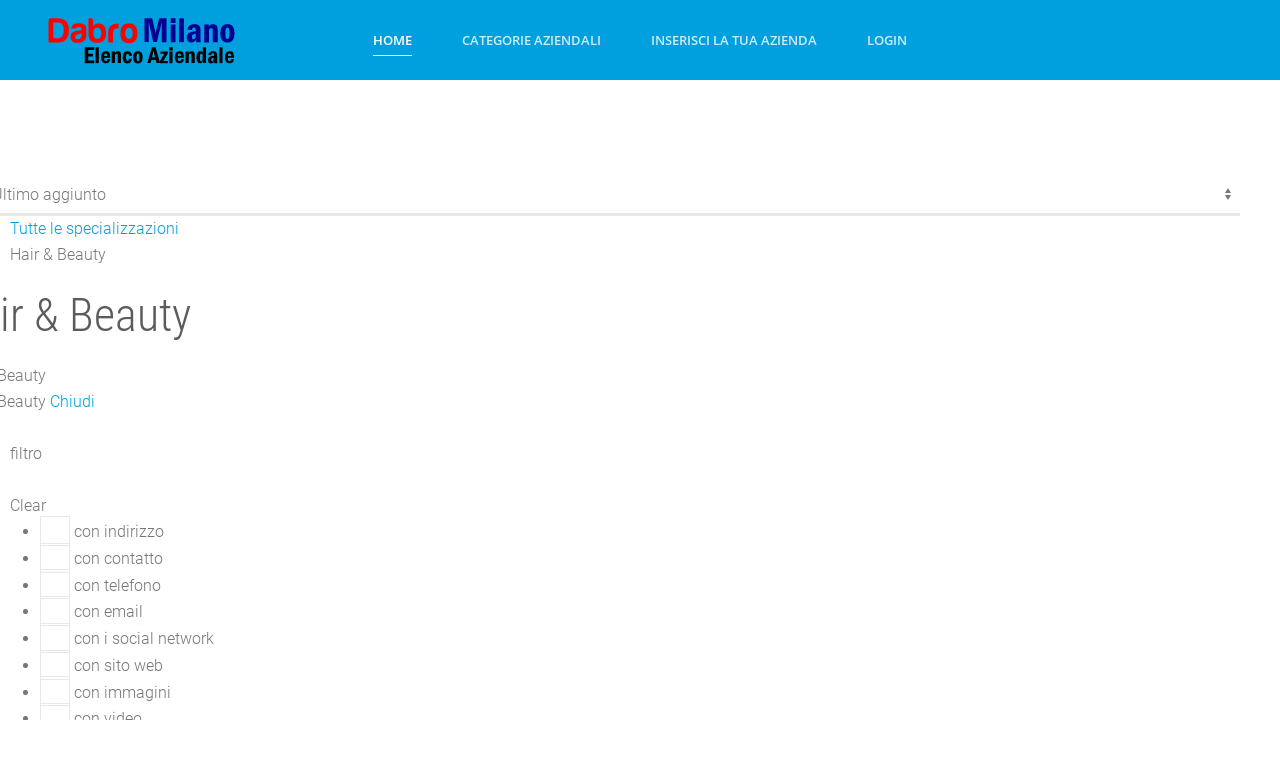

--- FILE ---
content_type: text/html; charset=utf-8
request_url: https://www.dabro.it/category/90-hair-beauty
body_size: 20182
content:
<!DOCTYPE html>
<html lang="it-it" dir="ltr" vocab="https://schema.org/">
    <head>
        <meta http-equiv="X-UA-Compatible" content="IE=edge">
        <meta name="viewport" content="width=device-width, initial-scale=1">
        <link rel="shortcut icon" href="/images/dabro-online-business-directory-miami-flodida-listing.svg">
        <link rel="apple-touch-icon" href="/templates/yootheme/vendor/yootheme/theme-joomla/assets/images/apple-touch-icon.png">
        <meta charset="utf-8" />
	<base href="https://www.dabro.it/category/90-hair-beauty" />
	<meta name="keywords" content="registro aziende, registrazione aziendale, " />
	<meta name="description" content="DaBro è la directory focalizzata ad iscrizione delle aziende italiane ed estere - quali possibili utilizzatori delle assicurazioni professionali." />
	<meta name="generator" content="Joomla! - Open Source Content Management" />
	<title>Directory Aziendale per le imprese Italiane ed Estere</title>
	<link href="https://www.dabro.it/components/com_jbusinessdirectory/assets/css/jbd-style.css" rel="stylesheet" />
	<link href="https://www.dabro.it/components/com_jbusinessdirectory/assets/css/common.css" rel="stylesheet" />
	<link href="https://www.dabro.it/components/com_jbusinessdirectory/assets/css/custom.css" rel="stylesheet" />
	<link href="https://www.dabro.it/components/com_jbusinessdirectory/assets/css/line-awesome.css" rel="stylesheet" />
	<link href="https://www.dabro.it/components/com_jbusinessdirectory/assets/css/jbd-style_v3.css" rel="stylesheet" />
	<link href="https://www.dabro.it/components/com_jbusinessdirectory/assets/libraries/modal/jquery.modal.css" rel="stylesheet" />
	<link href="https://www.dabro.it/components/com_jbusinessdirectory/assets/libraries/chosen/chosen.css" rel="stylesheet" />
	<link href="https://www.dabro.it/components/com_jbusinessdirectory/assets/libraries/validation-engine/validationEngine.jquery.css" rel="stylesheet" />
	<link href="/templates/yootheme/css/theme.9.css?1738466463" rel="stylesheet" />
	<link href="/templates/yootheme/css/theme.update.css?2.7.22" rel="stylesheet" />
	<script type="application/json" class="joomla-script-options new">{"csrf.token":"8ae9bece67cd04e672f77e2592eac22e","system.paths":{"root":"","base":""},"joomla.jtext":{"LNG_SELECT_OPTION":"Seleziona un'opzione","LNG_BAD":"cattivo","LNG_POOR":"poveri","LNG_REGULAR":"regolare","LNG_GOOD":"buono","LNG_GORGEOUS":"gorgeous","LNG_NOT_RATED_YET":"non ancora valutato","COM_JBUSINESS_ERROR":"Si \u00e8 verificato un errore!","COM_JBUSINESS_DIRECTORY_COMPANY_CONTACTED":"Le attivit\u00e0 commerciali sono state contattate con successo!","LNG_SHOW_FILTER":"Mostra filtro","LNG_DISTANCE":"Distanza","LNG_MILES":"miglia","LNG_KM":"km","LNG_CATEGORIES":"Specializzazioni","LNG_MORE":"Espandi","LNG_LESS":"Chiudi","LNG_ALL":"All","LNG_STARS":"Stelle","LNG_STAR_RATING":"Valutazione stelle","LNG_TYPES":"Tipi","LNG_COUNTRIES":"Paesi","LNG_REGIONS":"Regioni","LNG_CITIES":"Citt\u00e0","LNG_AREA":"Area","LNG_PROVINCE":"Provincia","LNG_CATEGORY":"Categoria","LNG_SELECT_RATING":"Seleziona valutazione","LNG_SELECT_TYPE":"Seleziona tipo","LNG_SELECT_COUNTRY":"Seleziona paese","LNG_SELECT_REGION":"Seleziona regione","LNG_SELECT_CITY":"Seleziona citt\u00e0","LNG_SELECT_AREA":"Seleziona area","LNG_SELECT_PROVINCE":"Seleziona provincia","LNG_RADIUS":"Raggio"}}</script>
	<script src="/media/system/js/core.js?78fb0049ef6500cf3167581cd239ad64"></script>
	<script src="/media/jui/js/jquery.min.js?78fb0049ef6500cf3167581cd239ad64"></script>
	<script src="/media/jui/js/jquery-noconflict.js?78fb0049ef6500cf3167581cd239ad64"></script>
	<script src="/media/jui/js/jquery-migrate.min.js?78fb0049ef6500cf3167581cd239ad64"></script>
	<script src="https://www.dabro.it/components/com_jbusinessdirectory/assets/libraries/react/production/react.production.min.js"></script>
	<script src="https://www.dabro.it/components/com_jbusinessdirectory/assets/libraries/react/production/react-dom.production.min.js"></script>
	<script src="https://www.dabro.it/components/com_jbusinessdirectory/assets/libraries/babel/babel.min.js"></script>
	<script src="https://www.dabro.it/components/com_jbusinessdirectory/assets/js/jbd-app.js"></script>
	<script src="https://www.dabro.it/components/com_jbusinessdirectory/assets/libraries/modal/jquery.modal.js"></script>
	<script src="https://www.dabro.it/components/com_jbusinessdirectory/assets/libraries/chosen/chosen.jquery.min.js"></script>
	<script src="https://www.dabro.it/components/com_jbusinessdirectory/assets/libraries/validation-engine/jquery.validationEngine-it.js"></script>
	<script src="https://www.dabro.it/components/com_jbusinessdirectory/assets/libraries/validation-engine/jquery.validationEngine.js"></script>
	<script src="/templates/yootheme/vendor/yootheme/theme-analytics/app/analytics.min.js?2.7.22" defer></script>
	<script src="/templates/yootheme/vendor/assets/uikit/dist/js/uikit.min.js?2.7.22"></script>
	<script src="/templates/yootheme/vendor/assets/uikit/dist/js/uikit-icons-max.min.js?2.7.22"></script>
	<script src="/templates/yootheme/js/theme.js?2.7.22"></script>
	<script>

		window.addEventListener("load",function() {
	        jbdUtils.setProperties({"baseUrl":"\/component\/jbusinessdirectory\/?Itemid=101","imageRepo":"https:\/\/www.dabro.it\/components\/com_jbusinessdirectory","imageBaseUrl":"https:\/\/www.dabro.it\/media\/com_jbusinessdirectory\/pictures","assetsUrl":"https:\/\/www.dabro.it\/components\/com_jbusinessdirectory\/assets\/","no_image":"\/no_image.jpg","maxFilenameLength":120,"siteRoot":"https:\/\/www.dabro.it\/","componentName":"com_jbusinessdirectory","timeFormat":"h:i A","dateFormat":"d-m-Y","mapType":"1","mapMarker":"","mapDefaultZoom":10,"enable_attribute_category":"0","enable_packages":"1","isMultilingual":false,"validateRichTextEditors":false,"logo_width":"800","logo_height":"800","cover_width":"1000","cover_height":"400","gallery_width":"400","gallery_height":"400","enable_crop":true,"enable_resolution_check":false,"limit_cities_regions":false,"enable_map_gdpr":false,"maxAttachments":"5","marker_size":"","month_names":"Gennaio,Febbraio,Marzo,Aprile,Maggio,Giugno,Luglio,Agosto,Settembre,Ottobre,Novembre,Dicembre","month_names_short":"Gen, Feb, Mar, Apr, Mag, Giu, Lug, Ago, Set, Ott, Nov, Dic","autocomplete_config":"{\"google\":{\"street_number\":[\"street_number\"],\"route\":[\"route\"],\"locality\":[\"locality\",\"administrative_area_level_1\"],\"area_id\":[\"administrative_area_level_2\"],\"administrative_area_level_1\":[\"administrative_area_level_1\"],\"administrative_area_level_2\":[\"administrative_area_level_2\"],\"country\":[\"country\"],\"postal_code\":[\"postal_code\"]},\"bing\":{\"street_number\":[\"street_number\"],\"route\":[\"addressLine\"],\"locality\":[\"city\"],\"area_id\":[\"district\"],\"administrative_area_level_1\":[\"adminDistrict\"],\"administrative_area_level_2\":[\"district\"],\"country\":[\"countryRegion\"],\"postal_code\":[\"postalCode\"]},\"openstreet\":{\"street_number\":[\"street_number\",\"house_number\"],\"route\":[\"street\",\"road\",\"suburb\"],\"locality\":[\"city\",\"town\"],\"area_id\":[\"county\"],\"administrative_area_level_1\":[\"county\"],\"administrative_area_level_2\":[\"state\"],\"country\":[\"country\"],\"postal_code\":[\"postcode\"]}}","enable_map_clustering":"0","map_enable_auto_locate":"1","projects_style":"1","search_filter_items":"5","event_search_filter_items":"5","offer_search_filter_items":"5","search_filter_view":"1","search_type":"0","event_search_type":"0","offer_search_type":"0","metric":"1","search_filter_type":"2","speaker_img_width":"600","speaker_img_height":"600","location_map_marker":"","disable_cropping_types":["picture_type_category_icon","picture_type_marker"],"langTab":"it_IT","defaultLang":"it-IT","isProfile":1});
			jbdUtils.renderRadioButtons();
		});
	document.addEventListener('DOMContentLoaded', function() {
            Array.prototype.slice.call(document.querySelectorAll('a span[id^="cloak"]')).forEach(function(span) {
                span.innerText = span.textContent;
            });
        });
	</script>
	<meta property="og:title" content="Directory Aziendale per le imprese Italiane ed Estere"/>
	<meta property="og:description" content=""/>
	<meta property="og:type" content="website"/>
	<meta property="og:url" content="https://www.dabro.it/category/90-hair-beauty"/>
	<meta property="og:site_name" content="DaBro Registro Aziendale Milano Italy"/>
	<script>
var $zoho=$zoho || {};$zoho.salesiq = $zoho.salesiq || 
{widgetcode:"f7bf5cbb0f06e67f8523e5e82637d89f23ede19a804c3e9e947d680499b339ce81d5696a476c4f3201338ba2e00b2b31", values:{},ready:function(){}};
var d=document;s=d.createElement("script");s.type="text/javascript";s.id="zsiqscript";s.defer=true;
s.src="https://salesiq.zoho.eu/widget";t=d.getElementsByTagName("script")[0];t.parentNode.insertBefore(s,t);d.write("<div id='zsiqwidget'></div>");

</script>
	<script>var $theme = {"google_analytics":"UA-62510891-44","google_analytics_anonymize":""};</script>

    </head>
    <body class="">

        
        
        <div class="tm-page">

                        
<div class="tm-header-mobile uk-hidden@m">


    <div class="uk-navbar-container">
        <nav uk-navbar="container: .tm-header-mobile">

                        <div class="uk-navbar-left">

                                    
<a href="https://www.dabro.it/" class="uk-navbar-item uk-logo">
    <img alt="DaBro Iscrizione Aziendale Milano Italia" width="200" height="55" src="/images/dabro-online-business-directory.svg"></a>
                                    
                
                
            </div>
            
            
                        <div class="uk-navbar-right">

                
                                <a class="uk-navbar-toggle" href="#tm-mobile" uk-toggle>
                                        <div uk-navbar-toggle-icon></div>
                </a>
                
                
            </div>
            
        </nav>
    </div>

    


<div id="tm-mobile" class="uk-modal-full" uk-modal>
    <div class="uk-modal-dialog uk-modal-body uk-text-center uk-flex uk-height-viewport">

                <button class="uk-modal-close-full" type="button" uk-close></button>
        
                <div class="uk-margin-auto-vertical uk-width-1-1">
            
            
<div class="uk-child-width-1-1" uk-grid>    <div>
<div class="uk-panel" id="module-menu-mobile">

    
    
<ul class="uk-nav uk-nav-primary uk-nav-center">
    
	<li class="item-101 uk-active"><a href="/"> Home</a></li>
	<li class="item-107"><a href="/categorie-aziendali"> Categorie aziendali</a></li>
	<li class="item-102"><a href="/inserisci-azienda"> Inserisci la tua azienda</a></li>
	<li class="item-130"><a href="/control-panel-login"> Login</a></li></ul>

</div>
</div></div>

                    </div>
        
    </div>
</div>
</div>


<div class="tm-header uk-visible@m" uk-header>



    
        <div class="uk-navbar-container">

            <div class="uk-container">
                <nav class="uk-navbar" uk-navbar="{&quot;align&quot;:&quot;left&quot;,&quot;boundary&quot;:&quot;.tm-header .uk-navbar-container&quot;,&quot;container&quot;:&quot;.tm-header&quot;,&quot;dropbar&quot;:true,&quot;dropbar-anchor&quot;:&quot;!.uk-navbar-container&quot;,&quot;dropbar-mode&quot;:&quot;slide&quot;}">

                                        <div class="uk-navbar-left">

                                                    
<a href="https://www.dabro.it/" class="uk-navbar-item uk-logo">
    <img alt="DaBro Iscrizione Aziendale Milano Italia" width="200" height="55" src="/images/dabro-online-business-directory.svg"></a>
                                                    
                        
                    </div>
                    
                                        <div class="uk-navbar-center">

                        
                                                    
<ul class="uk-navbar-nav">
    
	<li class="item-101 uk-active"><a href="/"> Home</a></li>
	<li class="item-107"><a href="/categorie-aziendali"> Categorie aziendali</a></li>
	<li class="item-102"><a href="/inserisci-azienda"> Inserisci la tua azienda</a></li>
	<li class="item-130"><a href="/control-panel-login"> Login</a></li></ul>

                        
                    </div>
                    
                    
                </nav>
            </div>

        </div>

    





</div>
            
            

            
            <div id="tm-main"  class="tm-main uk-section uk-section-default" uk-height-viewport="expand: true">
                <div class="uk-container">

                    
                            
            
            <div id="system-message-container" data-messages="[]">
</div>

            
<div id="jbd-container" class="jbd-container">
        <div class="row">
        <div class="col-md">
        <div id="search-results" class="search-results">
                            
                            <div class="search-header">
                	<div class="row">
                		<div class="col-12">
                            <div class="jbd-search-statistics">
                        		<div class="search-keyword">
                                    <div class="result-counter">
Risultati 1 - 4 di 4</div>
                                </div>
                                <div>
                                    <div class="search-options">
                                        <div class="jbd-select-box">
                                            <i class="la la-sort"></i>
                                            <select name="orderBy" class="chosen jbd-select" onchange="jbdUtils.changeOrder(this.value)">
                                                <option value="packageOrder desc">Rilevanza</option>
<option value="id desc" selected="selected">Ultimo aggiunto</option>
<option value="id asc">Primo aggiunto</option>
<option value="companyName asc">A-Z</option>
<option value="companyName desc">Z-A</option>
<option value="city asc">Citt&agrave;</option>
                                            </select>
                                        </div>
                                            
                                                                                                                                	<div class="view-mode">
        											<a id="grid-view-link" class="grid" href="javascript:jbdListings.showGrid()"><i class="la la-th-large"></i></a>
        											<a id="list-view-link" class="list active" href="javascript:jbdListings.showList()"><i class="la la-list-ul"></i></a>
        										</div>
                                                        
                                            
                                        
	                                                                                <div class="search-options-item">
                                                <a class="map" onclick="jQuery('#rss-model').jbdModal();" target="_blank">
                                                    <i class="la la-rss"></i>
                                                </a>
                                            </div>
	                                                                            
	                                                                        </div>
                                </div>
                            </div>
                            
        	                 <div id="search-path">
			<ul class="category-breadcrumbs">
			<li>
				<a class="search-filter-elem" href="/categorie-aziendali?resetSearch=1&amp;preserve=0">Tutte le specializzazioni</a>
			</li>
						<li>
				Hair & Beauty 			</li>
		</ul>
		
    	<div class="clear"></div>
</div>
                                                            <div class="category-container">
                                    <div class="row">
                                                                                <div class="col-md">
                                            <h1>Hair & Beauty </h1>
                                            <div>
                                                <div id="category-description" class="dir-cat-description">
                                                    <div class="intro-text">
                                                        Hair & Beauty                                                                                                            </div>
                                                    <div class="full-text">
                                                        Hair & Beauty                                                        <a class="cat-read-more" href="javascript:void(0)" onclick="jQuery('#category-description').toggleClass('open')">
                                                                Chiudi </a>
                                                    </div>
                                                </div>
                                            </div>
                                        </div>
                                    </div>
                                </div>
                                    
                            <div id="search-details">
                                <div id="search-module" class="search-module">
                                                                        <div class="clear"></div>
                                </div>
                            </div>
                        </div>
                    </div>
                </div>
                    	<form action="/component/jbusinessdirectory/?Itemid=101" method="post" name="adminForm" id="adminForm">
        		<div id="listing-more-filter" class="listing-filter">
        			<div class="filter-actions" onclick="jQuery('#adminForm').submit();">
        				<div class="filter-action">
        					<i class="la la-filter"></i><br/>
        					filtro        				</div>
        				<div class="filter-action" onclick="jbdUtils.resetMoreFilter()">
        					<i class="la la-close"></i><br/>
        					Clear        				</div>
        			</div>
        			<div>
        				<ul>
                                                             <li>
                                     <input class="" type="checkbox" name="with_address" id="with_address" value="1" onclick="jbdUtils.checkMoreFilterRule('with_address')" >
                                     <label class="checkbox-label" for="">con indirizzo </label>
                                 </li>
                                                             <li>
                                     <input class="" type="checkbox" name="with_contact" id="with_contact" value="1" onclick="jbdUtils.checkMoreFilterRule('with_contact')" >
                                     <label class="checkbox-label" for="">con contatto </label>
                                 </li>
                                                             <li>
                                     <input class="" type="checkbox" name="with_phone" id="with_phone" value="1" onclick="jbdUtils.checkMoreFilterRule('with_phone')" >
                                     <label class="checkbox-label" for="">con telefono </label>
                                 </li>
                                                             <li>
                                     <input class="" type="checkbox" name="with_email" id="with_email" value="1" onclick="jbdUtils.checkMoreFilterRule('with_email')" >
                                     <label class="checkbox-label" for="">con email </label>
                                 </li>
                                                             <li>
                                     <input class="" type="checkbox" name="with_social_networks" id="with_social_networks" value="1" onclick="jbdUtils.checkMoreFilterRule('with_social_networks')" >
                                     <label class="checkbox-label" for="">con i social network </label>
                                 </li>
                                                             <li>
                                     <input class="" type="checkbox" name="with_website" id="with_website" value="1" onclick="jbdUtils.checkMoreFilterRule('with_website')" >
                                     <label class="checkbox-label" for="">con sito web </label>
                                 </li>
                                                             <li>
                                     <input class="" type="checkbox" name="with_images" id="with_images" value="1" onclick="jbdUtils.checkMoreFilterRule('with_images')" >
                                     <label class="checkbox-label" for="">con immagini </label>
                                 </li>
                                                             <li>
                                     <input class="" type="checkbox" name="with_videos" id="with_videos" value="1" onclick="jbdUtils.checkMoreFilterRule('with_videos')" >
                                     <label class="checkbox-label" for="">con video </label>
                                 </li>
                                                             <li>
                                     <input class="" type="checkbox" name="with_attached_file" id="with_attached_file" value="1" onclick="jbdUtils.checkMoreFilterRule('with_attached_file')" >
                                     <label class="checkbox-label" for="">con file allegato </label>
                                 </li>
                                                             <li>
                                     <input class="" type="checkbox" name="with_description" id="with_description" value="1" onclick="jbdUtils.checkMoreFilterRule('with_description')" >
                                     <label class="checkbox-label" for="">con descrizione </label>
                                 </li>
                                                             <li>
                                     <input class="" type="checkbox" name="with_products_offers" id="with_products_offers" value="1" onclick="jbdUtils.checkMoreFilterRule('with_products_offers')" >
                                     <label class="checkbox-label" for="">con prodotti / offerte </label>
                                 </li>
                                                             <li>
                                     <input class="" type="checkbox" name="with_events" id="with_events" value="1" onclick="jbdUtils.checkMoreFilterRule('with_events')" >
                                     <label class="checkbox-label" for="">con eventi </label>
                                 </li>
                                                             <li>
                                     <input class="" type="checkbox" name="with_appointments" id="with_appointments" value="1" onclick="jbdUtils.checkMoreFilterRule('with_appointments')" >
                                     <label class="checkbox-label" for="">Con appuntamenti </label>
                                 </li>
                                    				</ul>
        			</div>	
        		</div>
        	
        		        
        		
<div id="jbd-grid-view" style="display: none">
	
<!-- layout -->
<div class="jbd-grid-container list-grid-1">
	<div class="row">
    			<div class="col-lg-4 col-sm-6 col-12">
			<div class="jitem-card featured">
				<div class="jitem-img-wrap">
					<a  href="https://www.dabro.it/19164-atelier-della-bellezza-parrucchieri-estetica"> </a>
                                            <img title="Atelier della Bellezza - Parrucchieri &amp; Estetica"
                             alt="Atelier della Bellezza - Parrucchieri &amp; Estetica"
                             src="https://www.dabro.it/media/com_jbusinessdirectory/pictures/no_image.jpg">
                                        						<div class="featured-text">
	                        In primo piano                        </div>
		  	  				  	  		
		  	  		<div class="card-hoverable">
                   		<a  href="https://www.dabro.it/19164-atelier-della-bellezza-parrucchieri-estetica"
                               class="btn btn-outline-success btn-sm w-auto">Visualizza</a>
                    </div>
				</div>
				<div class="jitem-body">
    				<div class="jitem-body-content">
    					<div class="jitem-title">
    						<a  href="https://www.dabro.it/19164-atelier-della-bellezza-parrucchieri-estetica"><span>Atelier della Bellezza - Parrucchieri & Estetica</span></a>
    					</div>
    					<div class="jitem-desc">
    						    						        						<div class="company-address">
        							<span><i class="icon map-marker"></i>&nbsp;Pavia, Lombardia</span>
        						</div>
        					    						                            	<div class="post-category">
    								    							<a href="https://www.dabro.it/category/219-hair-removal">Hair Removal </a>
    							</div>
                        	                        	    					</div>
    				</div>
				</div>
			</div>
		</div>

       		<div class="col-lg-4 col-sm-6 col-12">
			<div class="jitem-card ">
				<div class="jitem-img-wrap">
					<a  href="https://www.dabro.it/212193-hands-on-heal"> </a>
                                            <img title="Hands on Heal"
                             alt="Hands on Heal"
                             src="https://www.dabro.it/media/com_jbusinessdirectory/pictures/no_image.jpg">
                                        		  	  		
		  	  		<div class="card-hoverable">
                   		<a  href="https://www.dabro.it/212193-hands-on-heal"
                               class="btn btn-outline-success btn-sm w-auto">Visualizza</a>
                    </div>
				</div>
				<div class="jitem-body">
    				<div class="jitem-body-content">
    					<div class="jitem-title">
    						<a  href="https://www.dabro.it/212193-hands-on-heal"><span>Hands on Heal</span></a>
    					</div>
    					<div class="jitem-desc">
    						    						        						<div class="company-address">
        							<span><i class="icon map-marker"></i>&nbsp;Los Angeles, California</span>
        						</div>
        					    						                            	<div class="post-category">
    								    							<a href="https://www.dabro.it/category/854-massage-therapists">Massage Therapists </a>
    							</div>
                        	                        	    					</div>
    				</div>
				</div>
			</div>
		</div>

       		<div class="col-lg-4 col-sm-6 col-12">
			<div class="jitem-card ">
				<div class="jitem-img-wrap">
					<a  href="https://www.dabro.it/211932-medicalweightloss"> </a>
                                            <img title="Medical Weight Loss and Beauty"
                             alt="Medical Weight Loss and Beauty"
                             src="https://www.dabro.it/media/com_jbusinessdirectory/pictures/no_image.jpg">
                                        		  	  		
		  	  		<div class="card-hoverable">
                   		<a  href="https://www.dabro.it/211932-medicalweightloss"
                               class="btn btn-outline-success btn-sm w-auto">Visualizza</a>
                    </div>
				</div>
				<div class="jitem-body">
    				<div class="jitem-body-content">
    					<div class="jitem-title">
    						<a  href="https://www.dabro.it/211932-medicalweightloss"><span>Medical Weight Loss and Beauty</span></a>
    					</div>
    					<div class="jitem-desc">
    						    						        						<div class="company-address">
        							<span><i class="icon map-marker"></i>&nbsp;Pasadena, California</span>
        						</div>
        					    						                            	<div class="post-category">
    								    							<a href="https://www.dabro.it/category/293-weight-loss-treatment">Weight Loss Treatment </a>
    							</div>
                        	                        	    					</div>
    				</div>
				</div>
			</div>
		</div>

       		<div class="col-lg-4 col-sm-6 col-12">
			<div class="jitem-card ">
				<div class="jitem-img-wrap">
					<a  href="https://www.dabro.it/111597-atelier-della-bellezza-extension-capelli"> </a>
                                            <img title="Atelier della Bellezza Extension Capelli"
                             alt="Atelier della Bellezza Extension Capelli"
                             src="https://www.dabro.it/media/com_jbusinessdirectory/pictures/no_image.jpg">
                                        		  	  		
		  	  		<div class="card-hoverable">
                   		<a  href="https://www.dabro.it/111597-atelier-della-bellezza-extension-capelli"
                               class="btn btn-outline-success btn-sm w-auto">Visualizza</a>
                    </div>
				</div>
				<div class="jitem-body">
    				<div class="jitem-body-content">
    					<div class="jitem-title">
    						<a  href="https://www.dabro.it/111597-atelier-della-bellezza-extension-capelli"><span>Atelier della Bellezza Extension Capelli</span></a>
    					</div>
    					<div class="jitem-desc">
    						    						        						<div class="company-address">
        							<span><i class="icon map-marker"></i>&nbsp;Pavia, Lombardia</span>
        						</div>
        					    						                            	<div class="post-category">
    								    							<a href="https://www.dabro.it/category/218-hairdressers">Hairdressers </a>
    							</div>
                        	                        	    					</div>
    				</div>
				</div>
			</div>
		</div>

         
      	</div>
</div>

	
</div>
<div id="jbd-results-container" itemscope itemtype="http://schema.org/ItemList" class="list-style-6" >
                  
  
			
			
		  
  
  
            <div class="result-item featured" style="">
                <div itemscope itemprop="itemListElement" itemtype="http://schema.org/ListItem">
                    <span style="display:none;" itemprop="position">1</span>
                    <div itemscope itemprop="item" itemtype="http://schema.org/Organization">
                        <div class="row">
                                                        <div class="col-lg">
                                <div class="row" style="height: 100%;">
                                    <div class="col-md-8">
                                        <div class="result-content">
                                            <h3 class="item-name">
                                                <a  href="https://www.dabro.it/19164-atelier-della-bellezza-parrucchieri-estetica"><span itemprop="name">Atelier della Bellezza - Parrucchieri & Estetica </span></a>
                                                                                            </h3>
                                            <span style="display:none;" itemprop="url">https://www.dabro.it/19164-atelier-della-bellezza-parrucchieri-estetica</span>
                                            <span style="display:none;" itemprop="position">1</span>

                                            <div class="item-element dir-intro-text">
                                                Atelier della Bellezza e' un salone parrucchiere ed estetica nel cuore di Pavia, servizio professionale al tuo servizio.&nbsp;
                                            </div>

                                                                                                                                        <div class="company-address">
                                                    <i class="icon map-marker"></i> Pavia, Lombardia                                                </div>
                                                                                    </div>
                                    </div>
                                    <div class="col-md-4">
                                        <div class="info-right">
                                            <div class="company-rating" style="display:none">
                                                                                            </div>

                                            <div class="item-info-wrap">
                                                                                                    <div class="item-info truncate-text">
                                                        <i class="icon link-square"></i><a target="_blank" rel="follow noopener" onclick="jbdUtils.registerStatAction(19164,1,3)" href="https://www.atelierdellabellezza.it/">Sito Web</a>
                                                    </div>
                                                
                                                                                                    <div class="item-info truncate-text">
                                                        <i class="icon phone-o"></i> 03821755847                                                    </div>
                                                
                                                
                                                                                                    <div class="item-info">
                                                        <i class="icon map-marker"></i><a target="_blank" class="nowrap" href="https://maps.google.com?daddr=45.187506,9.146605799999975">Indicazioni mappa</a>
                                                    </div>
                                                                                                                                            </div>
                                                                                    </div>
                                    </div>
                                </div>
                            </div>
                        </div>
                    </div>
                </div>
            </div>
                
                                  
  
 
                                  
  
 
                                  
  
			
			
		  
  
  
            <div class="result-item " style="">
                <div itemscope itemprop="itemListElement" itemtype="http://schema.org/ListItem">
                    <span style="display:none;" itemprop="position">4</span>
                    <div itemscope itemprop="item" itemtype="http://schema.org/Organization">
                        <div class="row">
                                                        <div class="col-lg">
                                <div class="row" style="height: 100%;">
                                    <div class="col-md-8">
                                        <div class="result-content">
                                            <h3 class="item-name">
                                                <a  href="https://www.dabro.it/111597-atelier-della-bellezza-extension-capelli"><span itemprop="name">Atelier della Bellezza Extension Capelli </span></a>
                                                                                            </h3>
                                            <span style="display:none;" itemprop="url">https://www.dabro.it/111597-atelier-della-bellezza-extension-capelli</span>
                                            <span style="display:none;" itemprop="position">4</span>

                                            <div class="item-element dir-intro-text">
                                                &nbsp;
                                            </div>

                                                                                                                                        <div class="company-address">
                                                    <i class="icon map-marker"></i> Pavia, Lombardia                                                </div>
                                                                                    </div>
                                    </div>
                                    <div class="col-md-4">
                                        <div class="info-right">
                                            <div class="company-rating" style="display:none">
                                                                                            </div>

                                            <div class="item-info-wrap">
                                                                                                    <div class="item-info truncate-text">
                                                        <i class="icon link-square"></i><a target="_blank" rel="follow noopener" onclick="jbdUtils.registerStatAction(111597,1,3)" href="https://www.atelierdellabellezza.it/extension-capelli-veri-pavia">Sito Web</a>
                                                    </div>
                                                
                                                                                                    <div class="item-info truncate-text">
                                                        <i class="icon phone-o"></i> 0382 175 5847                                                    </div>
                                                
                                                
                                                                                                    <div class="item-info">
                                                        <i class="icon map-marker"></i><a target="_blank" class="nowrap" href="https://maps.google.com?daddr=45.1874963,9.1467188">Indicazioni mappa</a>
                                                    </div>
                                                                                                                                            </div>
                                                                                    </div>
                                    </div>
                                </div>
                            </div>
                        </div>
                    </div>
                </div>
            </div>
                
                        </div>
				        		
        		<input type='hidden' name='task' value='searchCompaniesByName'/>
        		<!--input type='hidden' name='option' value='com_jbusinessdirectory'/-->
        		<input type='hidden' name='controller' value='search' />
        		<input type='hidden' name='categories' id="categories-filter" value='90;' />
        		<input type='hidden' name='view' value='search' />
        		<input type='hidden' name='categoryId' id='categoryId' value='90' />
        		<input type='hidden' name='searchkeyword' id="searchkeyword" value='' />
        		<input type='hidden' name='letter' id="letter" value='' />
        		<input type='hidden' name="categorySearch" id="categorySearch" value='' />
        		<input type='hidden' name='citySearch' id='city-search' value="" />
                <input type='hidden' name='regionSearch' id='region-search' value="" />
                <input type='hidden' name='areaSearch' id='area-search' value="" />
                <input type='hidden' name='provinceSearch' id='province-search' value="" />
        		<input type='hidden' name='countrySearch' id='country-search' value='' />
        		<input type='hidden' name='typeSearch' id='type-search' value='' />
        		<input type='hidden' name='zipcode' id="zipcode" value="" />
        		<input type='hidden' name='geo-latitude' id="geo-latitude" value="" />
        		<input type='hidden' name='geo-longitude' id="geo-longitude" value="" />
        		<input type='hidden' name='radius' id="radius" value='' />
        		<input type='hidden' name='featured' id="featured" value='' />
        		<input type='hidden' name='filter-by-fav' id="filter-by-fav" value='' />
        		<input type='hidden' name='filter_active' id="filter_active" value="" />
        		<input type='hidden' name='selectedParams' id='selectedParams' value="" />
        		<input type='hidden' name='form_submited' id="form_submited" value="1" />
                <input type='hidden' name='moreParams' id='moreParams' value="" />
                <input type='hidden' name='orderBy' id='orderBy' value="id desc" />
        
        
                <input type='hidden' name='preserve' id='preserve' value='' />
        		
        		        		
        	</form>
        	<div class="clear"></div>
        </div>
    </div>
    </div>

    <div id="login-notice" class="jbd-container" style="display:none">
        <div class="jmodal-sm">
            <div class="jmodal-header">
                <p class="jmodal-header-title">INFO</p>
                <a href="#close-modal" rel="modal:close" class="close-btn"><i class="la la-close "></i></a>
            </div>
            <div class="jmodal-body">
                <p>
                    Per eseguire questa azione devi effettuare il login                </p>
                <p>
                    <a href="/component/users/?view=login&amp;return=aW5kZXgucGhwP29wdGlvbj1jb21famJ1c2luZXNzZGlyZWN0b3J5JnZpZXc9c2VhcmNo&amp;Itemid=101">Fai clic qui per accedere</a>
                </p>
            </div>
        </div>
    </div>

	<div class="jbd-container" id="rss-model" style="display: none">
                <form action="/component/jbusinessdirectory/catalog?Itemid=101" method="get" name="rssForm" id="rssForm">
                    <div class="jmodal-sm">
                        <div class="jmodal-header">
                            <p class="jmodal-header-title">Company Rss</p>
                            <a href="#close-modal" rel="modal:close" class="close-btn"><i class="la la-close "></i></a>
                        </div>
                        <div class="jmodal-body">
                            <p>Seleziona la categoria per la quale stai richiedendo feed rss</p>
                            <div class="row">
                                <div class="col-12">
                                    <div class="jinput-outline jinput-hover">
                                        <select name="category" id="category" class="form-control chosen-select">
                                            <option value="0">Tutte le specializzazioni</option>
                                            <option value="80">Accomodation</option>
<option value="111">- Aged Care Accommodation</option>
<option value="106">- Bed &amp; Breakfast</option>
<option value="109">- Campgrounds &amp; Caravan Parks</option>
<option value="112">- Crisis Care Accommodation</option>
<option value="107">- Holiday Resorts</option>
<option value="110">- Hostels</option>
<option value="104">- Hotels</option>
<option value="105">- Motels</option>
<option value="108">- Other Accomodations</option>
<option value="492">Aerospace industry</option>
<option value="495">- Aerospace industry sales</option>
<option value="493">- Aircraft Rental Service</option>
<option value="494">- Helicopter Rental Service</option>
<option value="82">Automotive</option>
<option value="116">- Car Dealers</option>
<option value="117">- Car Wash</option>
<option value="113">- Mechanic</option>
<option value="118">- Motorcycle &amp; Scooter Dealers</option>
<option value="119">- Motorcycle &amp; Scooter Repair</option>
<option value="120">- Mufflers &amp; Exhaust Systems</option>
<option value="114">- Parking</option>
<option value="121">- Petrol &amp; Service Stations</option>
<option value="122">- Roadside Assistance</option>
<option value="123">- Towbar Fitting</option>
<option value="115">- Towing</option>
<option value="124">- Tyres</option>
<option value="125">- Vehicle Batteries</option>
<option value="126">- Vehicle Body Work</option>
<option value="127">- Vehicle Brake &amp; Clutch Repairs</option>
<option value="128">- Vehicle Electrical Repairs</option>
<option value="129">- Vehicle Inspections</option>
<option value="130">- Vehicle Radiators</option>
<option value="131">- Vehicle Spare Parts</option>
<option value="132">- Vehicle Transmission &amp; Gearbox Repairs</option>
<option value="133">- Windscreens</option>
<option value="83">Domestic Services</option>
<option value="137">- Appliances &amp; Repair</option>
<option value="134">- Child Care &amp; Day Care</option>
<option value="139">- Community Service/Non-Profit</option>
<option value="135">- Dry Cleaning &amp; Laundry</option>
<option value="138">- Funeral Services &amp; Cemeteries</option>
<option value="140">- Home Minding</option>
<option value="148">- Other Domestic Services</option>
<option value="136">- Pest Control</option>
<option value="141">- Rubbish &amp; Waste Removal</option>
<option value="142">- Sewing &amp; Alterations</option>
<option value="143">- Shoe Repair</option>
<option value="144">- Storage</option>
<option value="145">- Trophies &amp; Engraving</option>
<option value="146">- Upholstering &amp; Polishing</option>
<option value="147">- Watch Repair</option>
<option value="84">Education and Learning</option>
<option value="1040">- Acting Schools &amp; Workshops</option>
<option value="1041">- Adult Education</option>
<option value="1042">- Art Instruction &amp; Schools</option>
<option value="1043">- Art Supplies</option>
<option value="1044">- Arts Organizations &amp; Information</option>
<option value="1045">- Beauty Schools</option>
<option value="1046">- Bible Churches</option>
<option value="1047">- Business &amp; Vocational Management Schools</option>
<option value="1048">- Business &amp; Vocational Schools</option>
<option value="1049">- Campgrounds &amp; Recreational Vehicle Parks</option>
<option value="1050">- Camps-Recreational</option>
<option value="1051">- Career &amp; Vocational Counseling</option>
<option value="1052">- Catholic Churches</option>
<option value="1053">- Charter Schools</option>
<option value="1054">- Child Care</option>
<option value="1055">- Child Care Referral Service</option>
<option value="1056">- Children's Instructional Play Programs</option>
<option value="1058">- Community Organizations</option>
<option value="1060">- Cooking Instruction &amp; Schools</option>
<option value="1062">- CPR Information &amp; Services</option>
<option value="1063">- Craft Instruction</option>
<option value="1064">- Dance Companies</option>
<option value="1065">- Dancing Instruction</option>
<option value="1066">- Day Care Centers &amp; Nurseries</option>
<option value="1068">- Driving Instruction</option>
<option value="1069">- Driving Proficiency Test Service</option>
<option value="1074">- Elementary Schools</option>
<option value="1075">- Employment Training</option>
<option value="1076">- Exercise &amp; Physical Fitness Programs</option>
<option value="1081">- First Aid &amp; Safety Instruction</option>
<option value="1082">- Golf Instruction</option>
<option value="1083">- High Schools</option>
<option value="1084">- Industrial</option>
<option value="1085">- Technical &amp; Trade Schools</option>
<option value="1086">- Interior Design Schools</option>
<option value="1087">- Language Schools</option>
<option value="1088">- Language Training Aids</option>
<option value="1090">- Martial Arts Instruction</option>
<option value="1091">- Massage Schools</option>
<option value="1093">- Medical &amp; Dental Assistants &amp; Technicians Schools</option>
<option value="1094">- Middle Schools</option>
<option value="1095">- Modeling Schools</option>
<option value="1096">- Music Instruction-Instrumental</option>
<option value="1097">- Music Instruction-Vocal</option>
<option value="1098">- Music Schools</option>
<option value="1099">- Nanny Service</option>
<option value="1100">- Nursery Schools</option>
<option value="1101">- Nursing Schools</option>
<option value="1102">- Open Bible Churches</option>
<option value="1103">- Personal Development</option>
<option value="1104">- Personal Fitness Trainers</option>
<option value="1105">- Photography Schools</option>
<option value="1107">- Pianos &amp; Organ-Tuning</option>
<option value="1108">- Repair &amp; Restoration</option>
<option value="1109">- Pianos &amp; Organs</option>
<option value="1110">- Preschools &amp; Kindergarten</option>
<option value="1111">- Private Schools (K-12)</option>
<option value="1112">- Public Schools</option>
<option value="1113">- Reading Instruction</option>
<option value="1114">- Recreation Centers</option>
<option value="1116">- Religious General Interest Schools</option>
<option value="1118">- Self Defense Instruction &amp; Equipment</option>
<option value="1119">- Seminaries</option>
<option value="1120">- Sewing Instruction</option>
<option value="1123">- Speakers</option>
<option value="1124">- Lectures &amp; Seminars</option>
<option value="1125">- Special Education</option>
<option value="1127">- Test Preparation</option>
<option value="1128">- Theatrical Consultants</option>
<option value="1129">- Traffic Schools</option>
<option value="1130">- Training Consultants</option>
<option value="1131">- Truck Driving Schools</option>
<option value="1132">- Tutoring</option>
<option value="1133">- Youth Camps</option>
<option value="151">- Colleges</option>
<option value="152">- Other Education &amp; Training</option>
<option value="149">- Schools</option>
<option value="150">- Universities</option>
<option value="85">Entertainment</option>
<option value="157">- Casinos</option>
<option value="154">- Cinema</option>
<option value="162">- Clubs</option>
<option value="155">- Galleries</option>
<option value="159">- Music Venues</option>
<option value="158">- Nightclub</option>
<option value="161">- Other Enterteinments</option>
<option value="156">- Parks</option>
<option value="153">- Pubs &amp; Bars</option>
<option value="160">- Theatres</option>
<option value="86">Event Organisation</option>
<option value="167">- Boat Charters</option>
<option value="168">- Caterers</option>
<option value="169">- Costumes &amp; Formal Wear</option>
<option value="170">- DJs</option>
<option value="171">- Film Production</option>
<option value="166">- Party &amp; Event Planning</option>
<option value="165">- Party Supplies</option>
<option value="172">- Photographers</option>
<option value="173">- Venues &amp; Event Spaces</option>
<option value="163">- Wedding Planning</option>
<option value="164">- Wedding Supplies</option>
<option value="87">Financial Services</option>
<option value="195">- ATM</option>
<option value="197">- Brokers</option>
<option value="198">- Building Societies</option>
<option value="199">- Credit Unions</option>
<option value="202">- Debt Collecting</option>
<option value="204">- Foreign Currency Exchange</option>
<option value="200">- Insurance</option>
<option value="201">- Investing</option>
<option value="205">- Other Financial Services</option>
<option value="203">- Refinancing</option>
<option value="88">Food &amp; Beverages</option>
<option value="191">- Bakeries</option>
<option value="175">- Bottle Shops</option>
<option value="177">- Breweries</option>
<option value="178">- Butchers</option>
<option value="192">- Cake Shop</option>
<option value="179">- Chocolatiers</option>
<option value="180">- Coffee &amp; Tea Suppliers</option>
<option value="181">- Confectionery</option>
<option value="182">- Convenience Stores</option>
<option value="193">- Dairy Products</option>
<option value="183">- Delis</option>
<option value="184">- Farmers Market</option>
<option value="176">- Fruits &amp; Vegetables</option>
<option value="185">- Gourmet</option>
<option value="186">- Health Markets</option>
<option value="187">- Ice Cream &amp; Frozen Yogurt</option>
<option value="188">- Juice Bars</option>
<option value="189">- Seafood</option>
<option value="190">- Specialty Food</option>
<option value="174">- Supermarket &amp; Grocery Stores</option>
<option value="194">- Vineyards &amp; Wineries</option>
<option value="89">Government</option>
<option value="206">- Consulates &amp; Embassies</option>
<option value="207">- Courts</option>
<option value="208">- Emergency Services</option>
<option value="209">- Federal Government</option>
<option value="210">- Libraries</option>
<option value="211">- Local Government</option>
<option value="215">- Other Government Entity or Organisation</option>
<option value="212">- Political Party</option>
<option value="213">- Prison</option>
<option value="214">- State Government</option>
<option value="90">Hair &amp; Beauty </option>
<option value="216">- Beauty Salons</option>
<option value="219">- Hair Removal</option>
<option value="218">- Hairdressers</option>
<option value="220">- Makeup Artists</option>
<option value="221">- Massage</option>
<option value="222">- Nail Salon</option>
<option value="223">- Piercing</option>
<option value="224">- Skin Care</option>
<option value="217">- Spas</option>
<option value="225">- Tanning Salons</option>
<option value="226">- Tattooists</option>
<option value="91">Manufacturing &amp; Agriculture</option>
<option value="230">- Agriculture</option>
<option value="231">- Animal Breeding</option>
<option value="232">- Beverage Manufacturers</option>
<option value="233">- Cement, Lime, Plaster &amp; Concrete Manufacturers</option>
<option value="234">- Ceramic Manufacturers</option>
<option value="235">- Chemical Manufacturers</option>
<option value="227">- Clothing Manufacturers</option>
<option value="236">- Cosmetics Manufacturers</option>
<option value="237">- Electronic Equipment &amp; Appliance Manufacturers</option>
<option value="238">- Fabric Manufacturers</option>
<option value="239">- Farming</option>
<option value="228">- Footwear Manufacturers</option>
<option value="240">- Furniture Manufacturers</option>
<option value="241">- General Manufacturers</option>
<option value="242">- Glass Manufacturers</option>
<option value="243">- Machinery &amp; Tools Manufacturers</option>
<option value="244">- Metal Manufacturers</option>
<option value="245">- Mining</option>
<option value="246">- Oil &amp; Gas</option>
<option value="247">- Other Manufacturers</option>
<option value="248">- Paper Manufacturers</option>
<option value="249">- Plastic &amp; Fibreglass Manufacturers</option>
<option value="250">- Quarrying</option>
<option value="251">- Rubber Manufacturers</option>
<option value="229">- Sporting Goods Manufacturers</option>
<option value="252">- Timber &amp; Forestry</option>
<option value="253">- Transport Manufacturers</option>
<option value="92">Media &amp; Communication</option>
<option value="254">- Couriers</option>
<option value="257">- Internet Publisher</option>
<option value="255">- Internet Services</option>
<option value="265">- Other Media &amp; Communication Services</option>
<option value="258">- Post Offices</option>
<option value="259">- Print Media</option>
<option value="260">- Radio Stations</option>
<option value="261">- Recorded Media &amp; Publishing</option>
<option value="262">- Recording &amp; Rehearsal Studios</option>
<option value="256">- Telephone Services</option>
<option value="263">- Television Stations</option>
<option value="264">- Written Communication</option>
<option value="93">Medical</option>
<option value="674">- Physicians &amp; Surgeons</option>
<option value="675">- Internal Medicine</option>
<option value="676">- Weight Control Services</option>
<option value="677">- Urgent Care</option>
<option value="678">- Teeth Whitening Products &amp; Services</option>
<option value="679">- Tattoo Removal</option>
<option value="680">- Surgery Centers</option>
<option value="681">- Stress Management &amp; Prevention</option>
<option value="682">- Sports Medicine &amp; Injuries Treatment</option>
<option value="683">- Spinologists</option>
<option value="684">- Speech-Language Pathologists</option>
<option value="685">- Social Service Organizations</option>
<option value="686">- Sleep Disorders-Information &amp; Treatment</option>
<option value="688">- Scalp Care</option>
<option value="689">- Rehabilitation Services</option>
<option value="690">- Reducing &amp; Weight Control</option>
<option value="691">- Psychotherapists</option>
<option value="692">- Psychologists</option>
<option value="693">- Psychiatric Clinics</option>
<option value="694">- Prosthodontists &amp; Denture Centers</option>
<option value="695">- Prosthetic Devices</option>
<option value="697">- Weight Loss Management</option>
<option value="699">- Vascular Surgery</option>
<option value="701">- Urology</option>
<option value="703">- Surgery-General</option>
<option value="707">- Sleep Disorders</option>
<option value="709">- Sexual Dysfunction</option>
<option value="711">- Rheumatology (Arthritis)</option>
<option value="713">- Reproductive Endocrinology</option>
<option value="715">- Radiology</option>
<option value="717">- Pulmonary Diseases</option>
<option value="719">- Public Health</option>
<option value="721">- Psychiatry</option>
<option value="723">- Proctology</option>
<option value="727">- Plastic &amp; Reconstructive</option>
<option value="729">- Physical Medicine &amp; Rehabilitation</option>
<option value="731">- Pediatrics-Otorhinolaryngology (Ear</option>
<option value="732">- Nose &amp; Throat)</option>
<option value="734">- Pediatrics-Orthopedics</option>
<option value="736">- Pediatrics-Orthopedic Surgery</option>
<option value="738">- Pediatrics-Ophthalmology</option>
<option value="740">- Pediatrics-Neurology</option>
<option value="742">- Pediatrics-Gastroenterology</option>
<option value="744">- Pediatrics-Emergency Medicine</option>
<option value="746">- Pediatrics-Cardiology</option>
<option value="748">- Pediatrics</option>
<option value="750">- Pediatric-Psychiatry</option>
<option value="752">- Pathology</option>
<option value="754">- Pain Management</option>
<option value="756">- Otorhinolaryngology (Ear</option>
<option value="759">- Osteopathic Manipulative Treatment</option>
<option value="761">- Orthopedics</option>
<option value="763">- Organ Transplants</option>
<option value="765">- Oral Surgery</option>
<option value="767">- Ophthalmology</option>
<option value="769">- Oncology</option>
<option value="771">- Occupational Medicine</option>
<option value="773">- Obstetrics And Gynecology</option>
<option value="775">- Obstetrics</option>
<option value="777">- Nutrition</option>
<option value="779">- Nuclear Medicine</option>
<option value="781">- Neuropsychiatry</option>
<option value="783">- Neurology</option>
<option value="785">- Nephrology (Kidneys)</option>
<option value="787">- Neonatology</option>
<option value="789">- Laser Surgery</option>
<option value="791">- Infectious Diseases</option>
<option value="793">- Hematology (Blood)</option>
<option value="795">- Hand Surgery</option>
<option value="797">- Gynecology</option>
<option value="799">- Gynecologic Oncology</option>
<option value="801">- Geriatrics</option>
<option value="803">- Gastroenterology (Stomach &amp; Intestines)</option>
<option value="805">- Family Medicine &amp; General Practice</option>
<option value="807">- Endocrinology</option>
<option value="808">- Diabetes &amp; Metabolism</option>
<option value="810">- Emergency Medicine</option>
<option value="812">- Dermatology</option>
<option value="814">- Cosmetic Surgery</option>
<option value="816">- Cardiovascular &amp; Thoracic Surgery</option>
<option value="818">- Cardiology</option>
<option value="820">- Breast Care &amp; Surgery</option>
<option value="822">- Anesthesiology</option>
<option value="824">- Allergy &amp; Immunology</option>
<option value="827">- Physicians &amp; Surgeons Referral &amp; Information Service</option>
<option value="829">- Physician Assistants</option>
<option value="830">- Physical Therapy Clinics</option>
<option value="831">- Physical Therapists</option>
<option value="832">- Physical Fitness Consultants &amp; Trainers</option>
<option value="833">- Periodontists</option>
<option value="835">- Outpatient Services</option>
<option value="836">- Osteopathic Clinics</option>
<option value="838">- Oral &amp; Maxillofacial Surgery</option>
<option value="839">- Optometrists</option>
<option value="841">- Optical Goods</option>
<option value="842">- Occupational Therapists</option>
<option value="843">- Nutritionists</option>
<option value="844">- Nurses</option>
<option value="845">- MRI (Magnetic Resonance Imaging)</option>
<option value="846">- Midwives</option>
<option value="847">- Mental Health Services</option>
<option value="848">- Medical Service Organizations</option>
<option value="849">- Medical Labs</option>
<option value="850">- Medical Imaging Services</option>
<option value="851">- Medical Clinics</option>
<option value="852">- Medical Centers</option>
<option value="853">- Medical &amp; Dental X-Ray Labs</option>
<option value="854">- Massage Therapists</option>
<option value="855">- Marriage</option>
<option value="856">- Family</option>
<option value="857">- Child &amp; Individual Counselors</option>
<option value="858">- Mammography Centers</option>
<option value="859">- Laser Vision Correction</option>
<option value="860">- Implant Dentistry</option>
<option value="862">- Home Health Services</option>
<option value="863">- Holistic Practitioners</option>
<option value="864">- Health Resorts</option>
<option value="865">- Health &amp; Welfare Clinics</option>
<option value="866">- Health &amp; Fitness Program Consultants</option>
<option value="867">- Hair Replacement</option>
<option value="869">- Emergency Care Facilities</option>
<option value="870">- Electrolysis</option>
<option value="872">- Day Spas</option>
<option value="873">- Counseling Services</option>
<option value="874">- Cosmetic Services</option>
<option value="875">- Cosmetic Dentistry</option>
<option value="876">- Contact Lenses</option>
<option value="877">- Clinics</option>
<option value="878">- Chiropractors Referral &amp; Information Service</option>
<option value="879">- Chiropractors &amp; Chiropractic Services</option>
<option value="880">- Cancer Treatment Centers</option>
<option value="881">- Audiologists</option>
<option value="882">- Alternative Medicine &amp; Health Practitioners</option>
<option value="883">- Allergy Treatment</option>
<option value="885">- Abortion Services</option>
<option value="270">- Acupuncture</option>
<option value="271">- Alternative Medicine</option>
<option value="272">- Cardiologists</option>
<option value="273">- Chiropodist</option>
<option value="274">- Chiropractors</option>
<option value="275">- Cosmetic Surgeons</option>
<option value="276">- Counselling &amp; Mental Health</option>
<option value="266">- Dentists</option>
<option value="277">- Dermatologists</option>
<option value="268">- Doctors</option>
<option value="278">- Hospitals</option>
<option value="269">- Medical Centres</option>
<option value="267">- Mobility Aids</option>
<option value="280">- Obstetricians &amp; Gynaecologists</option>
<option value="281">- Ophthalmologists</option>
<option value="282">- Opticians</option>
<option value="283">- Oral Surgeons</option>
<option value="284">- Orthodontists</option>
<option value="285">- Paediatricians</option>
<option value="286">- Pathologist</option>
<option value="287">- Physiotherapy</option>
<option value="288">- Podiatrists</option>
<option value="279">- Pregnancy &amp; Maternity Services</option>
<option value="289">- Pregnancy Termination Service</option>
<option value="290">- Psychiatrists</option>
<option value="291">- Specialist Medical Services</option>
<option value="292">- Sports Medicine</option>
<option value="293">- Weight Loss Treatment</option>
<option value="96">Non-For-Profit &amp; Religion</option>
<option value="103">Other Products &amp; Services</option>
<option value="94">Pets and livestock animals</option>
<option value="298">- Dog Walkers</option>
<option value="294">- Pet Boarding</option>
<option value="295">- Pet Care</option>
<option value="299">- Pet Funerals</option>
<option value="300">- Pet Groomers</option>
<option value="301">- Pet Shops</option>
<option value="296">- Pet Training</option>
<option value="297">- Veterinarians</option>
<option value="992">- Animal Health Products</option>
<option value="993">- Animal Registration &amp; Identification Service</option>
<option value="994">- Animal Removal Services</option>
<option value="995">- Animal Shelters</option>
<option value="996">- Animal Shows &amp; Organizations</option>
<option value="997">- Animal Transportation</option>
<option value="998">- Aquariums &amp; Aquarium Supplies</option>
<option value="999">- Aquariums &amp; Aquarium Supplies-Leasing &amp; Maintenance</option>
<option value="1000">- Birds &amp; Bird Supplies</option>
<option value="1001">- Dog &amp; Cat Furnishings &amp; Supplies</option>
<option value="1002">- Dog &amp; Cat Grooming &amp; Supplies</option>
<option value="1003">- Dog Day Care</option>
<option value="1004">- Dog Parks</option>
<option value="1005">- Dog Training</option>
<option value="1006">- Feed Concentrates &amp; Supplements</option>
<option value="1007">- Feed Dealers</option>
<option value="1008">- Horse Breeders</option>
<option value="1009">- Horse Equipment &amp; Services</option>
<option value="1010">- Horse Trailers</option>
<option value="1011">- Livestock Breeders</option>
<option value="1012">- Livestock Breeders</option>
<option value="1013">- Livestock Dealers</option>
<option value="1014">- Livestock Equipment &amp; Supplies</option>
<option value="1015">- Livestock Hauling</option>
<option value="1016">- Pet Boarding &amp; Kennels</option>
<option value="1017">- Pet Breeders</option>
<option value="1018">- Pet Cemeteries &amp; Crematories</option>
<option value="1019">- Pet Food</option>
<option value="1020">- Pet Grooming</option>
<option value="1021">- Pet Insurance</option>
<option value="1022">- Pet Portrait Photographers</option>
<option value="1023">- Pet Services</option>
<option value="1024">- Pet Sitting &amp; Exercising Services</option>
<option value="1025">- Pet Specialty Services</option>
<option value="1026">- Pet Stores</option>
<option value="1027">- Pet Supplies &amp; Foods-Wholesale &amp; Manufacturers</option>
<option value="1029">- Pet Waste Removal</option>
<option value="1030">- Tropical Fish</option>
<option value="1031">- Veterinarian Emergency Services</option>
<option value="1033">- Veterinarians Equipment &amp; Supplies</option>
<option value="1034">- Veterinary Clinics &amp; Hospitals</option>
<option value="1035">- Veterinary Information &amp; Referral Services</option>
<option value="1036">- Veterinary Labs</option>
<option value="1037">- Veterinary Specialty Services</option>
<option value="1038">- Vitamins &amp; Food Supplements</option>
<option value="1039">- Wholesale Veterinary Equipment &amp; Supply</option>
<option value="95">Professional Services</option>
<option value="302">- Accountants</option>
<option value="307">- Advertising</option>
<option value="305">- Associations &amp; Unions</option>
<option value="303">- Bookkeeping</option>
<option value="304">- Business Broker</option>
<option value="309">- Business Consultancy</option>
<option value="311">- Business Opportunities</option>
<option value="312">- Business Services</option>
<option value="313">- Celebrity Management &amp; Casting</option>
<option value="336">- Computer Services &amp; Repair</option>
<option value="308">- Designers</option>
<option value="314">- Detective &amp; Investigator Services</option>
<option value="315">- Employment Agencies</option>
<option value="316">- Engineering</option>
<option value="317">- Environmental Consultancy</option>
<option value="318">- Fashion</option>
<option value="319">- Graphic Design</option>
<option value="320">- Import &amp; Export Agents</option>
<option value="321">- Interpreting &amp; Translating</option>
<option value="322">- IT Services</option>
<option value="324">- Legal Services</option>
<option value="325">- Local Search Directory</option>
<option value="337">- Office</option>
<option value="310">- Other Consultancy</option>
<option value="327">- Printers</option>
<option value="335">- Professional Services</option>
<option value="328">- Property Management</option>
<option value="329">- Public Relations</option>
<option value="306">- Real Estate Agents</option>
<option value="330">- Science</option>
<option value="331">- Security Services</option>
<option value="332">- Surveyors</option>
<option value="333">- Web Design</option>
<option value="334">- Web Hosting</option>
<option value="97">Restaurants &amp; Bars</option>
<option value="338">- Cafes</option>
<option value="339">- Restaurants</option>
<option value="340">- Takeaways</option>
<option value="98">Retail Shopping</option>
<option value="344">- Antiques Retailers</option>
<option value="346">- Art Supplies Retailers</option>
<option value="345">- Arts &amp; Crafts Retailers</option>
<option value="380">- Bike Shops</option>
<option value="387">- Boat Dealers</option>
<option value="351">- Bookstores</option>
<option value="354">- Bridal Wear Retailers</option>
<option value="392">- Caravan Dealers</option>
<option value="368">- Cards &amp; Gift Shops</option>
<option value="358">- Chemists</option>
<option value="362">- Clothing Retailers</option>
<option value="355">- Computers Retailers</option>
<option value="356">- Cosmetics &amp; Beauty Retailers</option>
<option value="357">- Department Stores</option>
<option value="490">- Electronic Retailer</option>
<option value="361">- Eyewear Retailers</option>
<option value="349">- Fabric Stores</option>
<option value="388">- Factory Outlets</option>
<option value="341">- Florists</option>
<option value="350">- Framing</option>
<option value="370">- Furniture Stores</option>
<option value="390">- General Retailers</option>
<option value="371">- Hardware Stores</option>
<option value="369">- Hobby Shops</option>
<option value="372">- Home Decor Retailers</option>
<option value="360">- Home Entertainment Retailers</option>
<option value="359">- Household Appliances Retailers</option>
<option value="375">- Jewellery &amp; Watch Retailers</option>
<option value="373">- Kitchen &amp; Bath Retailers</option>
<option value="363">- Leather Goods Retailers</option>
<option value="364">- Lingerie Retailers</option>
<option value="376">- Luggage Retailers</option>
<option value="365">- Maternity Retailers</option>
<option value="342">- Mobile Phones Retailers</option>
<option value="353">- Movies &amp; Video Game Rental</option>
<option value="393">- Music &amp; DVD's Retailers</option>
<option value="377">- Musical Instruments Retailers</option>
<option value="352">- Newsagents</option>
<option value="374">- Nurseries &amp; Gardening Retailers</option>
<option value="378">- Office Equipment Retailers</option>
<option value="381">- Outdoor Gear Retailers</option>
<option value="385">- Photo Film Processing</option>
<option value="379">- Photography Stores</option>
<option value="391">- Promotional Products</option>
<option value="366">- Shoe Stores</option>
<option value="343">- Shopping Centres</option>
<option value="382">- Sporting Goods Retailers</option>
<option value="347">- Stationery Retailers</option>
<option value="348">- Stationery Retailers</option>
<option value="383">- Tobacco Shops</option>
<option value="384">- Toys &amp; Computer Games Retailers</option>
<option value="394">- Trailer Dealers</option>
<option value="389">- Used Goods Retailers</option>
<option value="367">- Used, Vintage &amp; Consignment Clothing Retailers</option>
<option value="386">- Wholesalers</option>
<option value="5">Sports &amp; Outdors</option>
<option value="425">- Archery</option>
<option value="426">- Badminton</option>
<option value="400">- Beaches</option>
<option value="422">- Bike Rentals</option>
<option value="404">- Boating</option>
<option value="405">- Bowling</option>
<option value="62">- Cycling</option>
<option value="59">- Exercise &amp; Fitness</option>
<option value="395">- Extreme Sports</option>
<option value="423">- Fishing</option>
<option value="412">- Go Karting</option>
<option value="413">- Golf</option>
<option value="427">- Gymnastics</option>
<option value="396">- Gyms &amp; Fitness Centres</option>
<option value="415">- Horses &amp; Equestrian</option>
<option value="61">- Hunting &amp; Fishing</option>
<option value="406">- Martial Arts</option>
<option value="429">- Other Sport or Recreation</option>
<option value="60">- Outdoor Recreation</option>
<option value="424">- Paintball</option>
<option value="414">- Parachuting</option>
<option value="401">- Parks</option>
<option value="398">- Personal Trainers</option>
<option value="407">- Pilates</option>
<option value="402">- Playgrounds</option>
<option value="410">- Pool Halls</option>
<option value="403">- Racing</option>
<option value="416">- Scuba Diving</option>
<option value="417">- Skating Rinks</option>
<option value="420">- Skiing &amp; Snowboarding</option>
<option value="418">- Sports Clubs</option>
<option value="419">- Squash</option>
<option value="397">- Surf School</option>
<option value="399">- Swimming Pools</option>
<option value="63">- Team Sports</option>
<option value="421">- Tennis</option>
<option value="428">- Water Skiing</option>
<option value="411">- Yoga</option>
<option value="101">Trades</option>
<option value="447">- Air Conditioning &amp; Heating Installation</option>
<option value="471">- Audiovisual Equipment Installation</option>
<option value="465">- Bathroom Renovation</option>
<option value="457">- Bricklaying</option>
<option value="455">- Building Construction</option>
<option value="433">- Building Supplies</option>
<option value="450">- Carpenter</option>
<option value="437">- Cleaning</option>
<option value="456">- Concrete &amp; Cement</option>
<option value="435">- Construction Services</option>
<option value="462">- Drainers</option>
<option value="458">- Earthmoving</option>
<option value="430">- Electricians</option>
<option value="460">- Fencing Construction</option>
<option value="434">- Flooring</option>
<option value="1244">- - Epoxy Flooring</option>
<option value="436">- Gardeners</option>
<option value="451">- Glazier</option>
<option value="461">- Guttering</option>
<option value="431">- Handyman</option>
<option value="454">- Home Pools &amp; Spas</option>
<option value="441">- Indoor Home Improvement</option>
<option value="449">- Installation Trade Services</option>
<option value="468">- Insulation</option>
<option value="438">- Interior Design</option>
<option value="464">- Kitchen Renovation</option>
<option value="440">- Landscaping</option>
<option value="439">- Locksmiths</option>
<option value="470">- Office Fitout &amp; Installation</option>
<option value="442">- Outdoor Home Improvement</option>
<option value="452">- Packing</option>
<option value="443">- Painters</option>
<option value="466">- Plasterers</option>
<option value="444">- Plumbing</option>
<option value="469">- Refrigeration Installation &amp; Repair</option>
<option value="432">- Removalists</option>
<option value="448">- Roofing</option>
<option value="459">- Security &amp; Safety System Installation</option>
<option value="445">- Shades &amp; Blinds</option>
<option value="453">- Signwriting</option>
<option value="472">- Solar</option>
<option value="463">- Stonemason</option>
<option value="467">- Tiling</option>
<option value="446">- Tree surgeon</option>
<option value="102">Travel &amp; Transport</option>
<option value="496">- Rental Services</option>
<option value="476">- Airlines</option>
<option value="474">- Airport Shuttles</option>
<option value="477">- Airports</option>
<option value="478">- Buses &amp; Coaches</option>
<option value="473">- Car Rental</option>
<option value="479">- Caravan &amp; Campervan Hire</option>
<option value="480">- Freight Transportation</option>
<option value="481">- Limos</option>
<option value="482">- Ports &amp; Harbours</option>
<option value="483">- Public Transportation</option>
<option value="484">- Ships</option>
<option value="475">- Taxis</option>
<option value="485">- Tourist Attractions</option>
<option value="486">- Tours</option>
<option value="487">- Trailer Hire</option>
<option value="488">- Travel &amp; Tourism</option>
<option value="489">- Travel Agents</option>
<option value="491">Web Source</option>
<option value="497">Attorneys</option>
<option value="323">- Lawyers</option>
<option value="518">- Product Liability Law Attorneys</option>
<option value="519">- Wrongful Death Attorneys</option>
<option value="520">- Workers Compensation Assistance</option>
<option value="521">- Wills</option>
<option value="522">- Trusts &amp; Estate Planning Attorneys</option>
<option value="523">- Veterans &amp; Military Organizations</option>
<option value="524">- Trust Companies</option>
<option value="525">- Transportation Law Attorneys</option>
<option value="526">- Traffic Law Attorneys</option>
<option value="527">- Trademark Agents &amp; Consultants</option>
<option value="528">- Taxes-Consultants &amp; Representatives</option>
<option value="529">- Tax Return Preparation</option>
<option value="530">- Tax Reporting Service</option>
<option value="531">- Tax Attorneys</option>
<option value="532">- Social Security Consultants &amp; Representatives</option>
<option value="533">- Social Security &amp; Disability Law Attorneys</option>
<option value="534">- Small Business Attorneys</option>
<option value="535">- Skip Tracing</option>
<option value="536">- Sexual Harassment Attorneys</option>
<option value="537">- Sex Offense Attorneys</option>
<option value="538">- Securities &amp; Investment Law Attorneys</option>
<option value="539">- Research Services</option>
<option value="540">- Real Estate Management</option>
<option value="541">- Real Estate Attorneys</option>
<option value="542">- Professional Liability &amp; Negligence Law Attorneys</option>
<option value="543">- Probate Law Attorneys</option>
<option value="544">- Personal Property Law Attorneys</option>
<option value="545">- Personal Injury Law Attorneys</option>
<option value="546">- Payroll Service</option>
<option value="547">- Patent</option>
<option value="548">- Trademark &amp; Copyright Law Attorneys</option>
<option value="549">- Passport Photo &amp; Visa Information &amp; Services</option>
<option value="550">- Paralegals</option>
<option value="551">- Nursing Home Litigation Attorneys</option>
<option value="552">- Mutual Funds</option>
<option value="553">- Military &amp; Veterans Law Attorneys</option>
<option value="554">- Medical Malpractice Attorneys</option>
<option value="555">- Medical Law Attorneys</option>
<option value="556">- Mediation Services</option>
<option value="557">- Management Consultants</option>
<option value="558">- Malpractice Law Attorneys</option>
<option value="559">- Loans</option>
<option value="560">- Litigation Support Services</option>
<option value="561">- Litigation &amp; Tort Attorneys</option>
<option value="562">- Liability &amp; Malpractice Insurance</option>
<option value="563">- Lemon Law Attorneys</option>
<option value="565">- Legal Document Assistance</option>
<option value="566">- Legal Clinics</option>
<option value="567">- Landlord &amp; Tenant Attorneys</option>
<option value="568">- Labor &amp; Employment Law Attorneys</option>
<option value="569">- Juvenile Law Attorneys</option>
<option value="570">- Investments</option>
<option value="571">- Investment Management</option>
<option value="572">- International Law Attorneys</option>
<option value="573">- Insurance Attorneys</option>
<option value="575">- Indian Affairs Law Attorneys</option>
<option value="576">- Immigration Law Attorneys</option>
<option value="577">- Immigration &amp; Naturalization Consultants</option>
<option value="578">- Guardianship Services</option>
<option value="579">- General Practice Attorneys</option>
<option value="580">- Franchise Law Attorneys</option>
<option value="581">- Foreclosure Services</option>
<option value="582">- Financing Services</option>
<option value="583">- Financing Consultants</option>
<option value="585">- Financial Planning Consultants</option>
<option value="586">- Federal Law Attorneys</option>
<option value="587">- Family Law Attorneys</option>
<option value="588">- Estate Planning</option>
<option value="589">- Probate</option>
<option value="590">- &amp; Living Trusts</option>
<option value="591">- Estate Planning Attorneys</option>
<option value="592">- Environment &amp; Natural Resources Law Attorneys</option>
<option value="593">- Entertainment &amp; Sports Law Attorneys</option>
<option value="594">- Employment Discrimination Attorneys</option>
<option value="595">- Employee Benefits &amp; Worker Compensation Attorneys</option>
<option value="596">- Elder Law Attorneys</option>
<option value="597">- Educational Services</option>
<option value="598">- Educational Consultants</option>
<option value="599">- DUI &amp; DWI Attorneys</option>
<option value="600">- Drug Charges Attorneys</option>
<option value="601">- Domestic Violence Attorneys</option>
<option value="602">- Divorce Attorneys</option>
<option value="603">- Divorce Assistance</option>
<option value="604">- Discrimination &amp; Civil Rights Law Attorneys</option>
<option value="605">- Disability Services</option>
<option value="606">- Criminal Law Attorneys</option>
<option value="607">- Credit &amp; Debt Counseling</option>
<option value="608">- County &amp; Parish Government</option>
<option value="609">- Corporation &amp; Partnership Law Attorneys</option>
<option value="610">- Copyright Service</option>
<option value="611">- Contract Law Attorneys</option>
<option value="612">- Consumer Law Attorneys</option>
<option value="613">- Consultants Referral Service</option>
<option value="614">- Construction Law Attorneys</option>
<option value="615">- Construction Consultants</option>
<option value="616">- Computer &amp; Technology Law Attorneys</option>
<option value="617">- Commercial Real Estate</option>
<option value="618">- Commercial Law Attorneys</option>
<option value="619">- Collection Systems</option>
<option value="620">- Collection Law Attorneys</option>
<option value="621">- Collection Agencies</option>
<option value="622">- Civil Litigation &amp; Trial Law Attorneys</option>
<option value="623">- Child Custody Attorneys</option>
<option value="624">- Business Plans Development</option>
<option value="625">- Business Litigation Attorneys</option>
<option value="626">- Business Law Attorneys</option>
<option value="627">- Business Coaches &amp; Consultants</option>
<option value="628">- Business Bankruptcy Law Attorneys</option>
<option value="630">- Birth Certificate Service</option>
<option value="631">- Bankruptcy Services</option>
<option value="632">- Bankruptcy Law Attorneys</option>
<option value="633">- Banking &amp; Mortgage Law Attorneys</option>
<option value="634">- Automobile Accident Attorneys</option>
<option value="635">- Attorneys Support &amp; Service Bureaus</option>
<option value="636">- Attorneys Referral &amp; Information Service</option>
<option value="638">- Asbestos &amp; Chemical Law Attorneys</option>
<option value="639">- Arbitration Services</option>
<option value="640">- Arbitration &amp; Mediation Attorneys</option>
<option value="641">- Appellate Practice Attorneys</option>
<option value="642">- Adoption Services</option>
<option value="643">- Adoption Law Attorneys</option>
<option value="644">- Admiralty &amp; Maritime Law Attorneys</option>
<option value="645">- Administrative &amp; Governmental Law Attorneys</option>
<option value="646">- Accounting Services</option>
<option value="647">- Accounting &amp; Bookkeeping Machines &amp; Supplies</option>
<option value="648">- Accountants-Certified Public</option>
<option value="649">- Accountants Referral Service</option>
<option value="650">- Accident Reconstruction Service</option>
<option value="651">- Accident &amp; Property Damage Attorneys</option>
<option value="326">Marketing</option>
<option value="653">- Telemarketing Services</option>
<option value="654">- Product Design</option>
<option value="655">- Development &amp; Marketing</option>
<option value="656">- Marketing Programs &amp; Services</option>
<option value="657">- Marketing Consultants</option>
<option value="658">- Market Research &amp; Analysis</option>
<option value="659">- Internet Marketing &amp; Advertising</option>
<option value="660">- Direct Marketing Services</option>
<option value="661">- Sales Training</option>
<option value="662">- Sales Promotion Service</option>
<option value="663">- Sales Presentations</option>
<option value="664">- Print Advertising</option>
<option value="665">- Outdoor Advertising</option>
<option value="667">- Directory &amp; Guide Advertising</option>
<option value="668">- Direct Mail Advertising</option>
<option value="669">- Advertising-Promotional Products</option>
<option value="670">- Advertising-Broadcast &amp; Film</option>
<option value="671">- Advertising Specialties</option>
<option value="672">- Advertising Agencies</option>
<option value="673">Computer Software &amp; Services</option>
<option value="886">- Technology-Research &amp; Development</option>
<option value="887">- Automation Systems &amp; Equipment</option>
<option value="888">- Book Publishers</option>
<option value="891">- Business Documents &amp; Records-Storage &amp; Management</option>
<option value="892">- Business Forms &amp; Systems</option>
<option value="895">- CAD Systems &amp; Services</option>
<option value="896">- CD-ROM Services</option>
<option value="897">- Colleges &amp; Universities</option>
<option value="898">- Commercial Artists</option>
<option value="899">- Communications Services</option>
<option value="900">- Computer &amp; Equipment Dealers</option>
<option value="901">- Computer &amp; Technology Schools</option>
<option value="902">- Computer Cable &amp; Wire Installation</option>
<option value="903">- Computer Data Recovery</option>
<option value="904">- Computer Graphics</option>
<option value="905">- Computer Hardware &amp; Supplies</option>
<option value="906">- Computer Network Design &amp; Systems</option>
<option value="907">- Computer Online Services</option>
<option value="908">- Computer Rooms-Installation &amp; Equipment</option>
<option value="909">- Computer Security-Systems &amp; Services</option>
<option value="910">- Computer Service &amp; Repair-Business</option>
<option value="912">- Computer Software &amp; Services-Wholesale</option>
<option value="913">- Computer Software Publishers &amp; Developers</option>
<option value="914">- Computer System Designers &amp; Consultants</option>
<option value="915">- Computer Technical Assistance &amp; Support Services</option>
<option value="916">- Computer-Wholesale &amp; Manufacturers</option>
<option value="917">Internet &amp; Digital Services</option>
<option value="918">- Animation Services</option>
<option value="919">- Data Communication Services</option>
<option value="920">- Data Systems-Consultants &amp; Designers</option>
<option value="921">- Designers-Industrial &amp; Commercial</option>
<option value="922">- Designing Engineers</option>
<option value="923">- Desktop Publishing Service</option>
<option value="924">- Developmentally Disabled &amp; Special Needs Services &amp; Products</option>
<option value="925">- Digital Printing &amp; Imaging</option>
<option value="927">- Display Designers &amp; Producers</option>
<option value="928">- Distributing Service-Circular</option>
<option value="929">- Sample</option>
<option value="931">- Document Imaging</option>
<option value="932">- Editorial &amp; Publication Services</option>
<option value="934">- Electronic Equipment &amp; Supplies-Repair &amp; Service</option>
<option value="935">- Electronic Equipment &amp; Supplies-Wholesale &amp; Manufacturers</option>
<option value="936">- Graphic Designers</option>
<option value="937">- Interactive Media</option>
<option value="938">- Interior Designers &amp; Decorators</option>
<option value="939">- Internet Consultants</option>
<option value="940">- Internet Directories</option>
<option value="942">- Internet Products &amp; Services</option>
<option value="943">- Motion Picture Film Services</option>
<option value="944">- Motion Picture Producers &amp; Studios</option>
<option value="945">- Music Producers</option>
<option value="946">- Network Communications</option>
<option value="947">- Office &amp; Desk Space Rental Service</option>
<option value="948">- Online &amp; Mail Order Shopping</option>
<option value="949">- Organizing Services-Household &amp; Business</option>
<option value="950">- Package Design &amp; Development</option>
<option value="951">- Painting-Production</option>
<option value="952">- Party &amp; Event Planners</option>
<option value="953">- Personal Services &amp; Assistants</option>
<option value="954">- Photo Finishing</option>
<option value="955">- Photo Retouching &amp; Restoration</option>
<option value="956">- Photographic Equipment-Repair</option>
<option value="957">- Photography &amp; Videography</option>
<option value="958">- Point Of Sale Equipment &amp; Supplies</option>
<option value="959">- Portrait Photographers</option>
<option value="960">- Posters</option>
<option value="962">- Printers-Business Cards</option>
<option value="963">- Printers-Business Forms</option>
<option value="964">- Printers-Continuous &amp; Individual Form</option>
<option value="965">- Printers-Screen Printing</option>
<option value="966">- Printing Consultants</option>
<option value="967">- Printing Services</option>
<option value="968">- Printing Services-Commercial</option>
<option value="971">- Production Companies-Film</option>
<option value="972">- TV</option>
<option value="973">- Radio</option>
<option value="975">- Professional Engineers</option>
<option value="976">- Proofreading</option>
<option value="977">- Public Relations Counselors</option>
<option value="978">- Publicity Service</option>
<option value="979">- Publishers</option>
<option value="980">- Publishers-Directory &amp; Guide</option>
<option value="981">- Publishers-Periodical</option>
<option value="982">- Technical Employment</option>
<option value="983">- Technical Manual Preparation</option>
<option value="985">- Telecommunications Consultants</option>
<option value="986">- Telecommunications Services</option>
<option value="987">- Video Production Services</option>
<option value="988">- Video Production Services-Commercial</option>
<option value="989">- Video Tape Editing Service</option>
<option value="990">- Web Site Design &amp; Services</option>
<option value="991">- Web Site Hosting</option>
<option value="1137">General Contractors</option>
<option value="1138">- Air Conditioning Contractors &amp; Systems</option>
<option value="1139">- Altering &amp; Remodeling Contractors</option>
<option value="1140">- Basement Contractors</option>
<option value="1141">- Building Contractors</option>
<option value="1142">- Building Contractors-Commercial &amp; Industrial</option>
<option value="1143">- Chimney Contractors</option>
<option value="1144">- Concrete Contractors</option>
<option value="1145">- Driveway Contractors</option>
<option value="1146">- Drywall Contractors</option>
<option value="1147">- Excavation Contractors</option>
<option value="1148">- Flooring Contractors</option>
<option value="1149">- Foundation Contractors</option>
<option value="1150">- Geothermal Heating &amp; Cooling Contractors</option>
<option value="1151">- Heating Contractors &amp; Specialties</option>
<option value="1152">- Insulation Contractors</option>
<option value="1153">- Landscape Contractors</option>
<option value="1154">- Masonry Contractors</option>
<option value="1155">- Painting Contractors</option>
<option value="1156">- Paving Contractors</option>
<option value="1157">- Roofing Contractors</option>
<option value="1158">- Roofing Contractors-Commercial &amp; Industrial</option>
<option value="1159">- Sewer Contractors</option>
<option value="1160">- Siding Contractors</option>
<option value="1161">- Tile-Contractors &amp; Dealers</option>
<option value="1162">- Utility Contractors</option>
<option value="1163">- Water Works Contractors</option>
<option value="1164">Special Services and Supply</option>
<option value="1165">- Water Damage Restoration</option>
<option value="1166">- Air Conditioning Service &amp; Repair</option>
<option value="1167">- Bathroom Fixtures</option>
<option value="1168">- Cabinets &amp; Accessories</option>
<option value="1169">- Bathroom Remodeling</option>
<option value="1170">- Bathtubs &amp; Sinks-Repair &amp; Refinish</option>
<option value="1171">- Building Construction Consultants</option>
<option value="1172">- Building Materials</option>
<option value="1173">- Building Specialties</option>
<option value="1174">- Cabinet Makers</option>
<option value="1175">- Cabinets</option>
<option value="1176">- Cabinets-Refinishing</option>
<option value="1177">- Refacing &amp; Resurfacing</option>
<option value="1178">- Carpenters</option>
<option value="1179">- Carpet &amp; Rug Cleaners</option>
<option value="1180">- Ceilings-Supplies</option>
<option value="1181">- Repair &amp; Installation</option>
<option value="1182">- Construction &amp; Building Equipment</option>
<option value="1183">- Construction Consultants</option>
<option value="1184">- Construction Management</option>
<option value="1185">- Counter Tops</option>
<option value="1186">- Disaster Recovery &amp; Relief</option>
<option value="1187">- Display Fixtures &amp; Materials</option>
<option value="1188">- Door &amp; Window Screens</option>
<option value="1189">- Door Repair</option>
<option value="1190">- Doors</option>
<option value="1191">- Frames</option>
<option value="1192">- &amp; Accessories</option>
<option value="1193">- Excavating Equipment</option>
<option value="1194">- Fire &amp; Water Damage Restoration</option>
<option value="1195">- Fireplaces</option>
<option value="1196">- Furnaces-Heating</option>
<option value="1197">- Furniture Stores</option>
<option value="1198">- Gazebos</option>
<option value="1199">- Gutters &amp; Downspouts</option>
<option value="1200">- Handyman Services</option>
<option value="1201">- Health &amp; Wellness Products</option>
<option value="1202">- Heat Pumps</option>
<option value="1203">- Heating Equipment &amp; Systems</option>
<option value="1204">- Home Builders</option>
<option value="1205">- Home Improvements</option>
<option value="1206">- Home Repair &amp; Maintenance</option>
<option value="1207">- Kitchen Cabinets &amp; Equipment-Household</option>
<option value="1208">- Kitchen Cabinets-Refinishing</option>
<option value="1209">- Refacing &amp; Resurfacing</option>
<option value="1210">- Kitchen Planning &amp; Remodeling Service</option>
<option value="1211">- Landscaping &amp; Lawn Services</option>
<option value="1212">- Metal Cutting</option>
<option value="1213">- Mold Remediation</option>
<option value="1214">- Office Equipment &amp; Supplies</option>
<option value="1215">- Office Furniture &amp; Equipment</option>
<option value="1216">- Paint Removing</option>
<option value="1217">- Patio Builders</option>
<option value="1218">- Plumbers</option>
<option value="1219">- Plumbing Fixtures</option>
<option value="1220">- Parts &amp; Supplies</option>
<option value="1221">- Plumbing-Drain &amp; Sewer Cleaning</option>
<option value="1222">- Real Estate Developers</option>
<option value="1223">- Roofing Equipment &amp; Supplies</option>
<option value="1224">- Roofing Services Consultants</option>
<option value="1225">- Screens</option>
<option value="1226">- Septic Tanks &amp; Systems</option>
<option value="1227">- Sewer Cleaners &amp; Repairers</option>
<option value="1228">- Sheet Metal Fabricators</option>
<option value="1229">- Shingles</option>
<option value="1230">- Skylights</option>
<option value="1231">- Snow Removal Service</option>
<option value="1232">- Stamped &amp; Decorative Concrete</option>
<option value="1233">- Storm Windows &amp; Doors</option>
<option value="1234">- Swimming Pool Construction</option>
<option value="1235">- Swimming Pool Dealers</option>
<option value="1236">- Swimming Pool Equipment &amp; Supplies</option>
<option value="1237">- Swimming Pool Repair &amp; Service</option>
<option value="1238">- Trenching &amp; Underground Services</option>
<option value="1239">- Windows</option>
<option value="1240">- Windows-Repair</option>
<option value="1241">- Replacement &amp; Installation	###</option>
<option value="1242">- Professional Consulting</option>
<option value="1243">- Real Estate Services</option>

                                        </select>
                                    </div>
                                </div>
                            </div>
                            <input type="hidden" name="option"	value="com_jbusinessdirectory" />
                            <input type="hidden" name="task" id="task" value="directoryrss.getCompaniesRss" />
                            <input type="hidden" name="8ae9bece67cd04e672f77e2592eac22e" value="1" />
                        </div>
                        <div class="jmodal-footer">
                            <div class="btn-group" role="group" aria-label="">
                                <button type="button" class="jmodal-btn jmodal-btn-outline" onclick="jQuery.jbdModal.close()">Cancella</button>
                                <button type="submit" class="jmodal-btn">Genera</button>
                            </div>
                        </div>
                    </div>
                </form>
            </div></div>




<div id="login-notice" class="jbd-container" style="display:none">
    <div class="jmodal-sm">
        <div class="jmodal-header">
            <p class="jmodal-header-title">INFO</p>
            <a href="#close-modal" rel="modal:close" class="close-btn"><i class="la la-close "></i></a>
        </div>
        <div class="jmodal-body">
            <p>
                Per eseguire questa azione devi effettuare il login            </p>
            <p>
                <a href="/component/users/?view=login&amp;return=aHR0cHM6Ly93d3cuZGFicm8uaXQvY2F0ZWdvcnkvOTAtaGFpci1iZWF1dHk=&amp;Itemid=101">Fai clic qui per accedere</a>
            </p>
        </div>
    </div>
</div>

<script>
window.addEventListener('load', function() {
    
    
	
	
	jQuery(".chosen").chosen({width:"155px", disable_search_threshold: 5, inherit_select_classes: true , placeholder_text_single: "Seleziona un'opzione" , placeholder_text_multiple: "Seleziona un'opzione"});
    jQuery(".chosen-select").chosen({width: "95%", disable_search_threshold: 5, search_contains: true, placeholder_text_single: "Seleziona un'opzione" , placeholder_text_multiple: "Seleziona un'opzione"});

    jQuery('.button-toggle').click(function() {
		if(!jQuery(this).hasClass("active")) {
			//jQuery(this).addClass('active');
		}
		jQuery('.button-toggle').not(this).removeClass('active'); // remove buttonactive from the others
	});

	jQuery('#filter-button').click(function() {  
		jQuery(this).toggleClass("active");
		jQuery(".listing-filter").toggleClass("open");

		if(jQuery(this).hasClass("active")){
			jQuery('html, body').animate({
			    scrollTop: jQuery("#listing-more-filter").offset().top
			}, 1000);
		}
	});

	if (jQuery("#moreParams").val().length > 0){
        jQuery(this).toggleClass("active");
        jQuery(".listing-filter").toggleClass("open");
    }

    
	        jbdListings.showList();
	
	//disable all empty fields to have a nice url
    
    jbdListings.collapseSearchFilter();
 	if(window.innerWidth<400){
 		jQuery(".search-filter").css("display","none");
 	}

 	jbdUtils.applyReadMore();
    jbdListings.setCategoryStatus(true, 90);

});
</script>

            
                        
                </div>
            </div>
            
            

            <!-- Builder #footer -->
<div class="uk-section-muted uk-section" uk-height-viewport="expand: true;">
    
        
        
        
            
                                <div class="uk-container">                
                    
                    <div class="tm-grid-expand uk-grid-margin" uk-grid>
<div class="uk-width-1-2@s uk-width-1-4@m">
    
        
            
            
                
                    
<h5>        La Nostra Rete    </h5><div><a style="text-align:center;" href="https://www.krophouse.com/en/?Itemid=188" target="_blank"  rel="nofollow"><img width="200" class="el-image" alt="KropDirectories Business Authority in One Place Professional Business Directories" data-src="/images/KropDirectories/KropDirectories-logo.svg" uk-img="" src="https://www.krophouse.com/images/KropDirectories/KropDirectories-logo.svg" ></a></div>
                
            
        
    
</div>

<div class="uk-width-1-2@s uk-width-1-4@m">
    
        
            
            
                
                    
<h5>        La Nostra Rete    </h5>
<ul class="uk-list">
    <li class="el-item">                
    <div class="el-content uk-panel"><a href="/inserisci-azienda" class="el-link uk-margin-remove-last-child">Registrazione Singola</a></div>            </li>

    <li class="el-item">                
    <div class="el-content uk-panel"><a href="https://www.krophouse.com/en/?Itemid=188#agency" target="_blank" class="el-link uk-margin-remove-last-child">Registrazione Massiva</a></div>            </li>
</ul>
                
            
        
    
</div>

<div class="uk-width-1-2@s uk-width-1-4@m">
    
        
            
            
                
                    
<h5>        Contatti    </h5>
<ul class="uk-list">
    <li class="el-item">                
    <div class="el-content uk-panel"><a href="tel:+13473520161" class="el-link uk-margin-remove-last-child">Chiamaci +1 (347) 352-0161</a></div>            </li>
</ul>
                
            
        
    
</div>

<div class="uk-width-1-2@s uk-width-1-4@m">
    
        
            
            
                
                    
<h5>        Pagamenti Sicuri    </h5>
<div class="uk-margin">
        <img class="el-image" alt="Pagamenti Sicuri con PayPal e Stripe" data-src="/templates/yootheme/cache/stripe-paypal-302698d7.png" data-srcset="/templates/yootheme/cache/stripe-paypal-302698d7.png 150w, /templates/yootheme/cache/stripe-paypal-45afc51b.png 300w" data-sizes="(min-width: 150px) 150px" data-width="150" data-height="53" uk-img>    
    
</div>

                
            
        
    
</div>
</div>
                                </div>
                
            
        
    
</div>

        </div>

        
        

    <script defer src="https://static.cloudflareinsights.com/beacon.min.js/vcd15cbe7772f49c399c6a5babf22c1241717689176015" integrity="sha512-ZpsOmlRQV6y907TI0dKBHq9Md29nnaEIPlkf84rnaERnq6zvWvPUqr2ft8M1aS28oN72PdrCzSjY4U6VaAw1EQ==" data-cf-beacon='{"version":"2024.11.0","token":"7f68f53d83dc4c4ea626e7cd44dd75ce","r":1,"server_timing":{"name":{"cfCacheStatus":true,"cfEdge":true,"cfExtPri":true,"cfL4":true,"cfOrigin":true,"cfSpeedBrain":true},"location_startswith":null}}' crossorigin="anonymous"></script>
</body>
</html>


--- FILE ---
content_type: image/svg+xml
request_url: https://www.dabro.it/images/dabro-online-business-directory.svg
body_size: 2129
content:
<?xml version="1.0" encoding="utf-8"?>
<!-- Generator: Adobe Illustrator 24.1.2, SVG Export Plug-In . SVG Version: 6.00 Build 0)  -->
<svg version="1.1" id="Layer_1" xmlns="http://www.w3.org/2000/svg" xmlns:xlink="http://www.w3.org/1999/xlink" x="0px" y="0px"
	 viewBox="0 0 119.1 34" style="enable-background:new 0 0 119.1 34;" xml:space="preserve">
<style type="text/css">
	.st0{display:none;}
	.st1{display:inline;fill:#0074FF;}
	.st2{display:inline;}
	.st3{fill:#FFFFFF;}
	.st4{fill:#000191;}
	.st5{fill:#FF0000;}
</style>
<g id="Layer_2_1_" class="st0">
	<polygon class="st1" points="65.1,18.2 59.6,15.3 54.1,18.3 55.1,12.1 50.6,7.8 56.8,6.9 59.5,1.3 62.3,6.8 68.5,7.7 64,12.1 	"/>
</g>
<g id="Layer_3" class="st0">
	<g class="st2">
		<path class="st3" d="M59.6,8.6v5.1h-1.1l-2.1-3.2v3.2h-0.5V8.6h0.9l2.3,3.5V8.6H59.6z"/>
		<path class="st3" d="M64,8.6l-1.2,3.2v1.9h-1.5v-1.9L60,8.6h1.5l1,2.5l0.9-2.5H64z"/>
	</g>
</g>
<g id="Layer_1_1_">
	<g>
		<g>
			<path class="st4" d="M62.3,4.3h4.5l2,8.6L71,4.3h4.4v14h-2.9V6.5l-2.9,11.7h-2.2L64.8,6.5v11.7h-2.5V4.3z"/>
			<path class="st4" d="M80.7,7h-2.9V4.2h2.9V7z M77.8,7.9h2.9v10.4h-2.9V7.9z"/>
			<path class="st4" d="M82.8,4.3h2.9v14h-2.9V4.3z"/>
			<path class="st4" d="M90.5,11.2l-2.7-0.3c0.1-1,0.6-1.8,1.3-2.4C89.9,8,90.8,7.7,92,7.7c1,0,1.7,0.2,2.3,0.6
				c0.6,0.4,1,0.8,1.1,1.3s0.2,1.3,0.2,2.3V16c0,1.3,0.1,2.1,0.2,2.3h-2.7C93.1,18,93,17.4,93,16.7c-0.6,1.2-1.6,1.8-2.8,1.8
				c-0.8,0-1.5-0.2-2-0.7c-0.5-0.5-0.8-1.2-0.8-2.1c0-1.2,0.4-2,1.1-2.7c0.8-0.6,2.2-1,4.2-1.1v-0.4c0-0.7-0.1-1.2-0.2-1.4
				c-0.1-0.3-0.4-0.4-0.8-0.4C91,9.6,90.6,10.1,90.5,11.2z M92.8,13.3c-0.8,0.1-1.4,0.3-1.8,0.6c-0.4,0.3-0.5,0.7-0.5,1.4
				c0,0.9,0.3,1.3,1,1.3c0.3,0,0.7-0.2,0.9-0.6c0.3-0.4,0.4-1.1,0.4-2.2V13.3z"/>
			<path class="st4" d="M97.8,7.9h2.7v1.4c0.5-1.1,1.3-1.6,2.6-1.6c0.7,0,1.2,0.2,1.7,0.5c0.4,0.3,0.7,0.7,0.8,1.2s0.2,1.2,0.2,2.2
				v6.8h-2.9v-6.8c0-0.7-0.1-1.1-0.3-1.3s-0.4-0.2-0.7-0.2c-0.5,0-0.9,0.2-1,0.5c-0.2,0.3-0.2,0.9-0.2,1.8v6.1h-2.9V7.9z"/>
			<path class="st4" d="M115.8,13.1c0,3.6-1.4,5.4-4.2,5.4c-2.8,0-4.2-1.8-4.2-5.4c0-3.6,1.4-5.4,4.2-5.4
				C114.4,7.7,115.8,9.5,115.8,13.1z M112.8,13.1c0-1.3-0.1-2.2-0.3-2.7s-0.5-0.7-0.9-0.7c-0.4,0-0.7,0.2-0.9,0.7
				c-0.2,0.4-0.3,1.3-0.3,2.7c0,1.3,0.1,2.1,0.2,2.6c0.2,0.5,0.5,0.7,1,0.7c0.5,0,0.8-0.2,1-0.7C112.7,15.2,112.8,14.4,112.8,13.1z"
				/>
		</g>
		<g>
			<path d="M26.6,21.3h5.7v1.6h-3.6v2.2h2.8v1.6h-2.8V29h3.6v1.7h-5.7V21.3z"/>
			<path d="M33.1,21.3h1.9v9.3h-1.9V21.3z"/>
			<path d="M41.8,27.5h-3.6v0.4c0,0.6,0.1,1,0.3,1.2s0.4,0.3,0.7,0.3c0.6,0,0.9-0.4,1-1.2l1.7,0.1c-0.3,1.6-1.2,2.4-2.7,2.4
				c-0.9,0-1.6-0.3-2.1-1s-0.7-1.5-0.7-2.5c0-1.2,0.3-2.1,0.8-2.7c0.5-0.6,1.2-0.9,2.1-0.9c0.8,0,1.4,0.3,2,0.8
				C41.5,25,41.8,26,41.8,27.5z M40,26.4c0-0.1,0-0.1,0-0.2c0-0.9-0.3-1.3-0.9-1.3c-0.6,0-0.9,0.5-0.9,1.5H40z"/>
			<path d="M42.9,23.8h1.8v0.9c0.3-0.7,0.9-1.1,1.7-1.1c0.5,0,0.8,0.1,1.1,0.3c0.3,0.2,0.5,0.5,0.6,0.8s0.1,0.8,0.1,1.4v4.5h-1.9
				v-4.5c0-0.5-0.1-0.8-0.2-0.9s-0.3-0.2-0.5-0.2c-0.3,0-0.6,0.1-0.7,0.3c-0.1,0.2-0.2,0.6-0.2,1.2v4h-1.9V23.8z"/>
			<path d="M54.8,26.3L53,26.4c0-0.4-0.1-0.7-0.2-1c-0.1-0.2-0.3-0.3-0.6-0.3c-0.6,0-1,0.7-1,2c0,0.8,0.1,1.3,0.2,1.7
				c0.2,0.3,0.4,0.5,0.7,0.5c0.5,0,0.7-0.4,0.8-1.3l1.8,0.1c-0.2,1.8-1.1,2.7-2.7,2.7c-0.9,0-1.6-0.3-2-0.9
				c-0.5-0.6-0.7-1.5-0.7-2.7c0-1.2,0.2-2.1,0.7-2.7c0.5-0.6,1.2-0.9,2.1-0.9C53.7,23.6,54.6,24.5,54.8,26.3z"/>
			<path d="M61.1,27.2c0,2.4-0.9,3.6-2.8,3.6c-1.9,0-2.8-1.2-2.8-3.6c0-2.4,0.9-3.6,2.8-3.6C60.2,23.6,61.1,24.8,61.1,27.2z
				 M59.1,27.2c0-0.9-0.1-1.5-0.2-1.8S58.6,25,58.3,25c-0.3,0-0.5,0.1-0.6,0.4c-0.1,0.3-0.2,0.9-0.2,1.8c0,0.8,0.1,1.4,0.2,1.8
				c0.1,0.3,0.3,0.5,0.7,0.5c0.3,0,0.5-0.2,0.6-0.5S59.1,28.1,59.1,27.2z"/>
			<path d="M66.7,21.3h2.1l2.7,9.3h-2.1l-0.5-1.9h-2.6l-0.5,1.9h-1.9L66.7,21.3z M68.5,27.1l-0.9-3.8l-0.9,3.8H68.5z"/>
			<path d="M71.8,23.8h4.3V25l-2.6,4.3h2.6v1.4h-4.6v-1.4l2.5-4.2h-2.3V23.8z"/>
			<path d="M79,23.2h-2v-1.9h2V23.2z M77,23.8h1.9v6.9H77V23.8z"/>
			<path d="M85.7,27.5h-3.6v0.4c0,0.6,0.1,1,0.3,1.2s0.4,0.3,0.7,0.3c0.6,0,0.9-0.4,1-1.2l1.7,0.1c-0.3,1.6-1.2,2.4-2.7,2.4
				c-0.9,0-1.6-0.3-2.1-1s-0.7-1.5-0.7-2.5c0-1.2,0.3-2.1,0.8-2.7c0.5-0.6,1.2-0.9,2.1-0.9c0.8,0,1.4,0.3,2,0.8
				C85.4,25,85.7,26,85.7,27.5z M83.9,26.4c0-0.1,0-0.1,0-0.2c0-0.9-0.3-1.3-0.9-1.3c-0.6,0-0.9,0.5-0.9,1.5H83.9z"/>
			<path d="M86.8,23.8h1.8v0.9c0.3-0.7,0.9-1.1,1.7-1.1c0.5,0,0.8,0.1,1.1,0.3c0.3,0.2,0.5,0.5,0.6,0.8s0.1,0.8,0.1,1.4v4.5h-1.9
				v-4.5c0-0.5-0.1-0.8-0.2-0.9s-0.3-0.2-0.5-0.2c-0.3,0-0.6,0.1-0.7,0.3c-0.1,0.2-0.2,0.6-0.2,1.2v4h-1.9V23.8z"/>
			<path d="M96.9,21.3h1.9v9.3H97v-1.1c-0.3,0.8-0.8,1.2-1.6,1.2c-0.7,0-1.3-0.3-1.7-1s-0.5-1.5-0.5-2.5c0-1.2,0.2-2.1,0.6-2.7
				c0.4-0.6,1-0.9,1.7-0.9c0.6,0,1.1,0.2,1.4,0.7V21.3z M96.9,26.7c0-0.7-0.1-1.1-0.2-1.4c-0.1-0.2-0.4-0.3-0.6-0.3
				c-0.3,0-0.5,0.2-0.7,0.5c-0.1,0.3-0.2,1-0.2,2c0,0.7,0.1,1.3,0.2,1.6c0.1,0.3,0.3,0.5,0.6,0.5c0.2,0,0.5-0.1,0.6-0.3
				c0.2-0.2,0.2-0.6,0.2-1.2V26.7z"/>
			<path d="M102,26l-1.8-0.2c0.1-0.7,0.4-1.2,0.9-1.6c0.5-0.4,1.1-0.6,1.9-0.6c0.6,0,1.2,0.1,1.6,0.4c0.4,0.2,0.6,0.5,0.7,0.9
				c0.1,0.3,0.2,0.8,0.2,1.5v2.8c0,0.9,0,1.4,0.1,1.5h-1.8c-0.1-0.2-0.1-0.5-0.1-1.1c-0.4,0.8-1.1,1.2-1.9,1.2c-0.5,0-1-0.2-1.3-0.5
				c-0.3-0.3-0.5-0.8-0.5-1.4c0-0.8,0.3-1.4,0.8-1.8c0.5-0.4,1.4-0.7,2.8-0.8v-0.3c0-0.5,0-0.8-0.1-1s-0.3-0.3-0.5-0.3
				C102.3,24.9,102,25.3,102,26z M103.5,27.4c-0.6,0.1-1,0.2-1.2,0.4c-0.2,0.2-0.4,0.5-0.4,0.9c0,0.6,0.2,0.9,0.6,0.9
				c0.2,0,0.4-0.1,0.6-0.4c0.2-0.3,0.3-0.7,0.3-1.4V27.4z"/>
			<path d="M106.8,21.3h1.9v9.3h-1.9V21.3z"/>
			<path d="M115.5,27.5h-3.6v0.4c0,0.6,0.1,1,0.3,1.2s0.4,0.3,0.7,0.3c0.6,0,0.9-0.4,1-1.2l1.7,0.1c-0.3,1.6-1.2,2.4-2.7,2.4
				c-0.9,0-1.6-0.3-2.1-1s-0.7-1.5-0.7-2.5c0-1.2,0.3-2.1,0.8-2.7c0.5-0.6,1.2-0.9,2.1-0.9c0.8,0,1.4,0.3,2,0.8
				C115.2,25,115.5,26,115.5,27.5z M113.7,26.4c0-0.1,0-0.1,0-0.2c0-0.9-0.3-1.3-0.9-1.3c-0.6,0-0.9,0.5-0.9,1.5H113.7z"/>
		</g>
	</g>
</g>
<g id="Layer_5">
</g>
<g id="Livello_2">
	<g id="XMLID_3_">
	</g>
	<g id="XMLID_50_">
	</g>
	<g id="XMLID_51_">
	</g>
	<g id="XMLID_52_">
	</g>
	<g id="XMLID_53_">
	</g>
	<g id="XMLID_54_">
	</g>
</g>
<g>
	<path class="st5" d="M17.2,11.4c0,3.5-1.5,6.1-4.3,6.8c-0.7,0.2-1.7,0.3-3,0.3H5.1V5.8c0-1,0.5-1.5,1.5-1.5h4.1
		C15.2,4.3,17.2,6.9,17.2,11.4z M10.7,6.8H7.9V16h2.3c2.9,0,3.9-1.6,3.9-4.6C14.2,8.6,13.3,6.8,10.7,6.8z"/>
	<path class="st5" d="M21.4,10.3h-2.8c0.3-2.1,1.8-3.1,4.3-3.1c3.1,0,4.6,1,4.7,3.1v3.8c0,3.1-1.8,4.4-4.9,4.6
		c-2.7,0.2-4.5-1-4.5-3.5c0.1-2.7,2-3.4,4.8-3.7c1.2-0.1,1.8-0.5,1.8-1.1c-0.1-0.6-0.7-0.9-1.8-0.9C22.1,9.6,21.5,9.8,21.4,10.3z
		 M24.9,14v-1c-0.7,0.3-1.4,0.5-2.2,0.7c-1.1,0.2-1.7,0.7-1.7,1.6c0.1,0.9,0.5,1.3,1.4,1.3C24,16.5,24.9,15.6,24.9,14z"/>
	<path class="st5" d="M31.8,9c0.7-1.2,1.8-1.7,3.1-1.7c3,0.1,4.4,2,4.4,5.8c0,3.7-1.7,5.6-5.2,5.6c-3.5,0-5.2-1.6-5.2-5V4.3h1.4
		c0.9,0,1.4,0.5,1.4,1.4V9z M31.8,13c0,2.2,0.7,3.4,2.3,3.4s2.4-1.1,2.4-3.4c-0.1-2.1-0.8-3.2-2.4-3.2S31.8,10.8,31.8,13z"/>
	<path class="st5" d="M40.6,12.8c0.1-3.6,2-5.4,5.7-5.4h0.4v2.9h-0.9c-1.6,0-2.3,0.8-2.3,2.4v5.8h-2.8V12.8z"/>
	<path class="st5" d="M58,13.1c0,3.8-1.7,5.8-5.1,5.8s-5-1.9-5-5.8c0-3.9,1.7-5.8,5-5.8S58,9.2,58,13.1z M50.8,13.1
		c0,2.2,0.8,3.3,2.2,3.3s2.1-1.1,2.2-3.3c0-2.2-0.7-3.2-2.1-3.2C51.5,9.7,50.8,10.8,50.8,13.1z"/>
</g>
</svg>


--- FILE ---
content_type: image/svg+xml
request_url: https://www.krophouse.com/images/KropDirectories/KropDirectories-logo.svg
body_size: 2646
content:
<?xml version="1.0" encoding="utf-8"?>
<!-- Generator: Adobe Illustrator 24.1.2, SVG Export Plug-In . SVG Version: 6.00 Build 0)  -->
<svg version="1.1" id="Layer_1" xmlns="http://www.w3.org/2000/svg" xmlns:xlink="http://www.w3.org/1999/xlink" x="0px" y="0px"
	 viewBox="0 0 119.1 28.3" style="enable-background:new 0 0 119.1 28.3;" xml:space="preserve">
<style type="text/css">
	.st0{fill:#FFFFFF;}
	.st1{fill:#ED1C24;}
	.st2{fill:#FFFFFF;stroke:#010101;stroke-width:0.2;}
	.st3{fill:#010101;}
</style>
<path class="st0" d="M6.5,6.3"/>
<g>
	<path d="M14.9,6.2h0.9v3.6l3.4-3.6h2.3l-3.5,3.5l3.8,5.2h-2.2l-2.2-3.1c-0.4-0.5-0.7-0.7-1.1-0.6c-0.3,0.1-0.5,0.3-0.5,0.6v3.1H14
		V7.1C14,6.6,14.4,6.2,14.9,6.2z"/>
	<path d="M21.8,11.4c0.1-2.2,1.2-3.3,3.5-3.3h0.2v1.8H25c-0.9,0-1.4,0.5-1.4,1.5v3.5h-1.7V11.4z"/>
	<path d="M32.5,11.5c0,2.3-1,3.5-3.1,3.5s-3.1-1.2-3.1-3.5c0-2.4,1-3.5,3.1-3.5S32.5,9.2,32.5,11.5z M28,11.5c0,1.3,0.5,2,1.3,2
		s1.3-0.7,1.3-2c0-1.3-0.4-2-1.3-2C28.5,9.5,28,10.2,28,11.5z"/>
	<path d="M35,16.7c0,0.6-0.3,0.8-0.8,0.8h-0.9V11c0.1-2,1.1-3,3.2-3c2.1,0,3.2,1.1,3.2,3.4c0,2.3-0.9,3.5-2.7,3.6
		c-0.8,0-1.5-0.3-1.9-1.1V16.7z M36.4,13.5c0.9,0,1.4-0.7,1.4-2c0-1.4-0.5-2.1-1.5-2.1c-1,0-1.4,0.7-1.4,2.1
		C35,12.8,35.5,13.5,36.4,13.5z"/>
	<path d="M47.8,10.5c0,2.1-0.9,3.7-2.6,4.2c-0.4,0.1-1.1,0.2-1.8,0.2h-2.9V7.1c0-0.6,0.3-0.9,0.9-0.9h2.5
		C46.6,6.2,47.8,7.7,47.8,10.5z M43.8,7.7h-1.7v5.6h1.4c1.8,0,2.4-0.9,2.4-2.8C46,8.8,45.4,7.7,43.8,7.7z"/>
	<path d="M49.5,6.2c0.6,0,0.8,0.3,0.8,0.8v0.5h-1.7V6.2H49.5z M49.5,8.1c0.6,0,0.8,0.3,0.8,0.8v6h-1.7V8.1H49.5z"/>
	<path d="M51.3,11.4c0.1-2.2,1.2-3.3,3.5-3.3H55v1.8h-0.6c-0.9,0-1.4,0.5-1.4,1.5v3.5h-1.7V11.4z"/>
	<path d="M58.8,15c-2.1-0.1-3.1-1.3-3.1-3.6c0-2.3,1-3.5,3.1-3.5c2.2,0,3.2,1.3,3,4h-4.4c0.1,1,0.5,1.6,1.3,1.6
		c0.4,0,0.8-0.2,1.1-0.5c0.2-0.2,0.3-0.2,0.6-0.2h1.3C61.4,14.2,60.5,15,58.8,15z M57.5,10.7h2.6c-0.1-0.9-0.5-1.4-1.3-1.4
		S57.7,9.8,57.5,10.7z"/>
	<path d="M65.8,15c-2.1,0-3.1-1.2-3.2-3.5c0-2.3,1-3.5,3.1-3.5c1.6,0,2.6,0.7,2.9,2.2h-1.9c-0.2-0.5-0.6-0.7-1.1-0.7
		c-0.9,0-1.3,0.7-1.3,2c0,1.3,0.5,2,1.4,2c0.4,0,0.7-0.2,1-0.5c0.2-0.2,0.4-0.2,0.6-0.2h1.3C68.4,14.2,67.4,15.1,65.8,15z"/>
	<path d="M71.5,9.3h-0.2v3.8c0,0.3,0.2,0.4,0.5,0.4h0.5v1.3c-0.6,0.1-1.2,0.1-1.8,0s-0.9-0.5-0.9-1.2V6.2h0.9c0.4,0,0.8,0.4,0.8,0.9
		v1.1h1v0.4C72.3,8.9,72,9.3,71.5,9.3z"/>
	<path d="M79.2,11.5c0,2.3-1,3.5-3.1,3.5C74,15,73,13.9,73,11.5C73,9.2,74,8,76.1,8C78.1,8,79.2,9.2,79.2,11.5z M74.7,11.5
		c0,1.3,0.5,2,1.3,2s1.3-0.7,1.3-2c0-1.3-0.4-2-1.3-2C75.2,9.5,74.7,10.2,74.7,11.5z"/>
	<path d="M80,11.4c0.1-2.2,1.2-3.3,3.5-3.3h0.2v1.8h-0.6c-1,0-1.4,0.5-1.4,1.5v3.5H80V11.4z"/>
	<path d="M85.7,6.2c0.6,0,0.8,0.3,0.8,0.8v0.5h-1.7V6.2H85.7z M85.7,8.1c0.6,0,0.8,0.3,0.8,0.8v6h-1.7V8.1H85.7z"/>
	<path d="M90.5,15c-2.1-0.1-3.1-1.3-3.1-3.6c0-2.3,1-3.5,3.1-3.5c2.2,0,3.2,1.3,3,4h-4.4c0.1,1,0.5,1.6,1.3,1.6
		c0.4,0,0.8-0.2,1.1-0.5c0.2-0.2,0.3-0.2,0.6-0.2h1.3C93.1,14.2,92.1,15,90.5,15z M89.2,10.7h2.6c-0.1-0.9-0.5-1.4-1.3-1.4
		S89.3,9.8,89.2,10.7z"/>
	<path d="M97.3,13.6c0.7,0,1.1-0.2,1.1-0.6c0-0.3-0.6-0.6-1.8-0.8c-1.5-0.3-2.3-0.9-2.3-2C94.3,8.7,95.5,8,97,8
		c0.9,0,1.6,0.2,2.1,0.6c0.5,0.4,0.8,0.9,0.8,1.7h-1.1c-0.4,0-0.7-0.2-0.8-0.4c-0.1-0.3-0.5-0.5-1-0.5c-0.7,0-1,0.2-1,0.5
		s0.4,0.6,1.3,0.8c1.2,0.2,1.9,0.5,2.3,0.9c0.3,0.3,0.5,0.7,0.5,1.2c0,1.7-1.3,2.3-3.1,2.3c-1,0-1.7-0.2-2.1-0.6
		c-0.5-0.4-0.8-1-0.8-1.8h1.7C95.9,13.4,96.5,13.6,97.3,13.6z"/>
</g>
<path class="st1" d="M1.3,4.8V12c0,2.8,2.3,5.1,5.1,5.1s5.1-2.3,5.1-5.1V4.8H1.3z"/>
<path class="st2" d="M5,4.8v3.7H1.3v2.9H5V17c1,0.3,2,0.3,2.9,0v-5.6h3.7V8.5H8V4.8H5z"/>
<path class="st3" d="M1.3,4.7V12c0,2.9,2.3,5.2,5.2,5.2s5.2-2.3,5.2-5.2V4.7H1.3z M11.5,4.9V12c0,2.8-2.2,5-5,5s-5-2.2-5-5V4.9H11.5
	z"/>
<g>
	<path d="M14.1,17.7c0.3-0.1,0.8-0.1,1.3-0.1c0.7,0,1.1,0.1,1.5,0.4c0.3,0.2,0.4,0.5,0.4,1c0,0.5-0.3,1-0.9,1.2v0
		c0.5,0.1,1.1,0.6,1.1,1.4c0,0.5-0.2,0.8-0.5,1.1c-0.4,0.3-1,0.5-1.9,0.5c-0.5,0-0.8,0-1.1-0.1V17.7z M14.8,20h0.6
		c0.7,0,1.2-0.4,1.2-0.9c0-0.6-0.5-0.9-1.2-0.9c-0.3,0-0.5,0-0.6,0V20z M14.8,22.5c0.1,0,0.3,0,0.6,0c0.7,0,1.4-0.3,1.4-1
		c0-0.7-0.6-1-1.4-1h-0.6V22.5z"/>
	<path d="M21.7,22c0,0.4,0,0.8,0,1.1h-0.6l0-0.6h0c-0.2,0.3-0.6,0.7-1.3,0.7c-0.6,0-1.3-0.3-1.3-1.7v-2.3h0.7v2.1
		c0,0.7,0.2,1.2,0.9,1.2c0.5,0,0.8-0.3,0.9-0.6c0-0.1,0.1-0.2,0.1-0.4v-2.4h0.7V22z"/>
	<path d="M22.8,22.3c0.2,0.1,0.6,0.3,0.9,0.3c0.5,0,0.8-0.3,0.8-0.6c0-0.3-0.2-0.5-0.7-0.7c-0.7-0.2-1-0.6-1-1.1
		c0-0.6,0.5-1.1,1.3-1.1c0.4,0,0.7,0.1,1,0.2l-0.2,0.5c-0.2-0.1-0.4-0.2-0.8-0.2c-0.4,0-0.6,0.2-0.6,0.5c0,0.3,0.2,0.5,0.7,0.7
		c0.7,0.3,1,0.6,1,1.2c0,0.7-0.5,1.2-1.4,1.2c-0.4,0-0.8-0.1-1.1-0.3L22.8,22.3z"/>
	<path d="M26.8,18.1c0,0.2-0.2,0.4-0.4,0.4c-0.2,0-0.4-0.2-0.4-0.4c0-0.2,0.2-0.4,0.4-0.4C26.6,17.7,26.8,17.9,26.8,18.1z M26,23.1
		v-3.9h0.7v3.9H26z"/>
	<path d="M27.9,20.2c0-0.4,0-0.7,0-1h0.6l0,0.6h0c0.2-0.4,0.6-0.7,1.3-0.7c0.5,0,1.4,0.3,1.4,1.6v2.3h-0.7v-2.2
		c0-0.6-0.2-1.1-0.9-1.1c-0.5,0-0.8,0.3-0.9,0.7c0,0.1,0,0.2,0,0.3v2.3h-0.7V20.2z"/>
	<path d="M32.7,21.3c0,1,0.6,1.3,1.3,1.3c0.5,0,0.8-0.1,1.1-0.2l0.1,0.5c-0.2,0.1-0.7,0.2-1.3,0.2c-1.2,0-1.9-0.8-1.9-2
		c0-1.2,0.7-2.1,1.8-2.1c1.3,0,1.6,1.1,1.6,1.8c0,0.1,0,0.3,0,0.3H32.7z M34.8,20.8c0-0.4-0.2-1.1-1-1.1c-0.7,0-1,0.7-1.1,1.1H34.8z
		"/>
	<path d="M36.2,22.3c0.2,0.1,0.6,0.3,0.9,0.3c0.5,0,0.8-0.3,0.8-0.6c0-0.3-0.2-0.5-0.7-0.7c-0.7-0.2-1-0.6-1-1.1
		c0-0.6,0.5-1.1,1.3-1.1c0.4,0,0.7,0.1,1,0.2l-0.2,0.5c-0.2-0.1-0.4-0.2-0.8-0.2c-0.4,0-0.6,0.2-0.6,0.5c0,0.3,0.2,0.5,0.7,0.7
		c0.7,0.3,1,0.6,1,1.2c0,0.7-0.5,1.2-1.4,1.2c-0.4,0-0.8-0.1-1.1-0.3L36.2,22.3z"/>
	<path d="M39.4,22.3c0.2,0.1,0.6,0.3,0.9,0.3c0.5,0,0.8-0.3,0.8-0.6c0-0.3-0.2-0.5-0.7-0.7c-0.7-0.2-1-0.6-1-1.1
		c0-0.6,0.5-1.1,1.3-1.1c0.4,0,0.7,0.1,1,0.2l-0.2,0.5c-0.2-0.1-0.4-0.2-0.8-0.2c-0.4,0-0.6,0.2-0.6,0.5c0,0.3,0.2,0.5,0.7,0.7
		c0.7,0.3,1,0.6,1,1.2c0,0.7-0.5,1.2-1.4,1.2c-0.4,0-0.8-0.1-1.1-0.3L39.4,22.3z"/>
	<path d="M45.3,21.4l-0.6,1.7H44l1.8-5.4h0.8l1.8,5.4h-0.7l-0.6-1.7H45.3z M47,20.8l-0.5-1.6c-0.1-0.4-0.2-0.7-0.3-1h0
		c-0.1,0.3-0.2,0.6-0.3,1l-0.5,1.6H47z"/>
	<path d="M52.4,22c0,0.4,0,0.8,0,1.1h-0.6l0-0.6h0c-0.2,0.3-0.6,0.7-1.3,0.7c-0.6,0-1.3-0.3-1.3-1.7v-2.3h0.7v2.1
		c0,0.7,0.2,1.2,0.9,1.2c0.5,0,0.8-0.3,0.9-0.6c0-0.1,0.1-0.2,0.1-0.4v-2.4h0.7V22z"/>
	<path d="M54.4,18.1v1.1h1v0.5h-1v2.1c0,0.5,0.1,0.8,0.5,0.8c0.2,0,0.3,0,0.4,0l0,0.5c-0.1,0.1-0.4,0.1-0.6,0.1
		c-0.3,0-0.6-0.1-0.8-0.3c-0.2-0.2-0.3-0.6-0.3-1v-2.1h-0.6v-0.5h0.6v-0.9L54.4,18.1z"/>
	<path d="M56.2,17.4h0.7v2.4h0c0.1-0.2,0.3-0.4,0.5-0.5c0.2-0.1,0.5-0.2,0.7-0.2c0.5,0,1.4,0.3,1.4,1.7v2.3h-0.7v-2.2
		c0-0.6-0.2-1.2-0.9-1.2c-0.5,0-0.8,0.3-0.9,0.7c0,0.1,0,0.2,0,0.3v2.3h-0.7V17.4z"/>
	<path d="M64.2,21.1c0,1.4-1,2.1-1.9,2.1c-1,0-1.9-0.8-1.9-2c0-1.3,0.8-2.1,1.9-2.1C63.4,19.1,64.2,19.9,64.2,21.1z M61.1,21.1
		c0,0.8,0.5,1.5,1.2,1.5c0.7,0,1.2-0.6,1.2-1.5c0-0.7-0.3-1.5-1.2-1.5C61.5,19.6,61.1,20.4,61.1,21.1z"/>
	<path d="M65.1,20.4c0-0.5,0-0.8,0-1.2h0.6l0,0.8h0c0.2-0.5,0.6-0.8,1.1-0.8c0.1,0,0.1,0,0.2,0v0.7c-0.1,0-0.1,0-0.2,0
		c-0.5,0-0.8,0.4-0.9,0.9c0,0.1,0,0.2,0,0.3v2.1h-0.7V20.4z"/>
	<path d="M68.5,18.1c0,0.2-0.2,0.4-0.4,0.4c-0.2,0-0.4-0.2-0.4-0.4c0-0.2,0.2-0.4,0.4-0.4C68.3,17.7,68.5,17.9,68.5,18.1z
		 M67.7,23.1v-3.9h0.7v3.9H67.7z"/>
	<path d="M70.4,18.1v1.1h1v0.5h-1v2.1c0,0.5,0.1,0.8,0.5,0.8c0.2,0,0.3,0,0.4,0l0,0.5c-0.1,0.1-0.4,0.1-0.6,0.1
		c-0.3,0-0.6-0.1-0.8-0.3c-0.2-0.2-0.3-0.6-0.3-1v-2.1h-0.6v-0.5h0.6v-0.9L70.4,18.1z"/>
	<path d="M72.5,19.2l0.8,2.3c0.1,0.3,0.2,0.6,0.2,0.8h0c0.1-0.2,0.2-0.5,0.2-0.8l0.8-2.3h0.7L74.4,22c-0.5,1.3-0.8,2-1.3,2.4
		c-0.3,0.3-0.7,0.4-0.9,0.5L72,24.2c0.2-0.1,0.4-0.2,0.6-0.3c0.2-0.2,0.4-0.4,0.6-0.8c0-0.1,0.1-0.1,0.1-0.2s0-0.1,0-0.2l-1.4-3.6
		H72.5z"/>
	<path d="M78.5,18.1c0,0.2-0.2,0.4-0.4,0.4c-0.2,0-0.4-0.2-0.4-0.4c0-0.2,0.2-0.4,0.4-0.4C78.4,17.7,78.5,17.9,78.5,18.1z
		 M77.8,23.1v-3.9h0.7v3.9H77.8z"/>
	<path d="M79.6,20.2c0-0.4,0-0.7,0-1h0.6l0,0.6h0c0.2-0.4,0.6-0.7,1.3-0.7c0.5,0,1.4,0.3,1.4,1.6v2.3h-0.7v-2.2
		c0-0.6-0.2-1.1-0.9-1.1c-0.5,0-0.8,0.3-0.9,0.7c0,0.1,0,0.2,0,0.3v2.3h-0.7V20.2z"/>
	<path d="M90.4,20.3c0,1.9-1.1,2.8-2.5,2.8c-1.4,0-2.4-1.1-2.4-2.7c0-1.7,1.1-2.8,2.5-2.8C89.4,17.6,90.4,18.7,90.4,20.3z
		 M86.2,20.4c0,1.2,0.6,2.2,1.7,2.2c1.1,0,1.7-1,1.7-2.2c0-1.1-0.6-2.2-1.7-2.2C86.8,18.2,86.2,19.2,86.2,20.4z"/>
	<path d="M91.3,20.2c0-0.4,0-0.7,0-1h0.6l0,0.6h0c0.2-0.4,0.6-0.7,1.3-0.7c0.5,0,1.4,0.3,1.4,1.6v2.3h-0.7v-2.2
		c0-0.6-0.2-1.1-0.9-1.1c-0.5,0-0.8,0.3-0.9,0.7c0,0.1,0,0.2,0,0.3v2.3h-0.7V20.2z"/>
	<path d="M96.1,21.3c0,1,0.6,1.3,1.3,1.3c0.5,0,0.8-0.1,1.1-0.2l0.1,0.5c-0.2,0.1-0.7,0.2-1.3,0.2c-1.2,0-1.9-0.8-1.9-2
		c0-1.2,0.7-2.1,1.8-2.1c1.3,0,1.6,1.1,1.6,1.8c0,0.1,0,0.3,0,0.3H96.1z M98.2,20.8c0-0.4-0.2-1.1-1-1.1c-0.7,0-1,0.7-1.1,1.1H98.2z
		"/>
	<path d="M101.4,17.7c0.3-0.1,0.8-0.1,1.3-0.1c0.7,0,1.2,0.2,1.5,0.4c0.3,0.3,0.5,0.6,0.5,1.1c0,0.5-0.1,0.9-0.4,1.2
		c-0.4,0.4-1,0.6-1.6,0.6c-0.2,0-0.4,0-0.6,0v2.2h-0.7V17.7z M102.1,20.3c0.2,0,0.3,0.1,0.6,0.1c0.8,0,1.4-0.4,1.4-1.2
		c0-0.7-0.5-1.1-1.3-1.1c-0.3,0-0.5,0-0.7,0.1V20.3z"/>
	<path d="M105.6,17.4h0.7v5.7h-0.7V17.4z"/>
	<path d="M109.7,23.1l-0.1-0.5h0c-0.2,0.3-0.6,0.6-1.2,0.6c-0.8,0-1.2-0.6-1.2-1.1c0-0.9,0.8-1.4,2.3-1.4v-0.1
		c0-0.3-0.1-0.9-0.9-0.9c-0.4,0-0.7,0.1-1,0.3l-0.2-0.5c0.3-0.2,0.8-0.3,1.3-0.3c1.2,0,1.5,0.8,1.5,1.6v1.4c0,0.3,0,0.7,0.1,0.9
		H109.7z M109.6,21.1c-0.8,0-1.6,0.1-1.6,0.9c0,0.5,0.3,0.7,0.7,0.7c0.5,0,0.8-0.3,0.9-0.6c0-0.1,0-0.2,0-0.2V21.1z"/>
	<path d="M114.1,22.9c-0.2,0.1-0.6,0.2-1.1,0.2c-1.2,0-1.9-0.8-1.9-2c0-1.2,0.8-2.1,2.1-2.1c0.4,0,0.8,0.1,1,0.2l-0.2,0.5
		c-0.2-0.1-0.4-0.2-0.8-0.2c-0.9,0-1.4,0.7-1.4,1.5c0,0.9,0.6,1.4,1.3,1.4c0.4,0,0.7-0.1,0.9-0.2L114.1,22.9z"/>
	<path d="M115.3,21.3c0,1,0.6,1.3,1.3,1.3c0.5,0,0.8-0.1,1.1-0.2l0.1,0.5c-0.2,0.1-0.7,0.2-1.3,0.2c-1.2,0-1.9-0.8-1.9-2
		c0-1.2,0.7-2.1,1.8-2.1c1.3,0,1.6,1.1,1.6,1.8c0,0.1,0,0.3,0,0.3H115.3z M117.4,20.8c0-0.4-0.2-1.1-1-1.1c-0.7,0-1,0.7-1.1,1.1
		H117.4z"/>
</g>
<g>
</g>
<g>
</g>
<g>
</g>
<g>
</g>
<g>
</g>
<g>
</g>
</svg>
